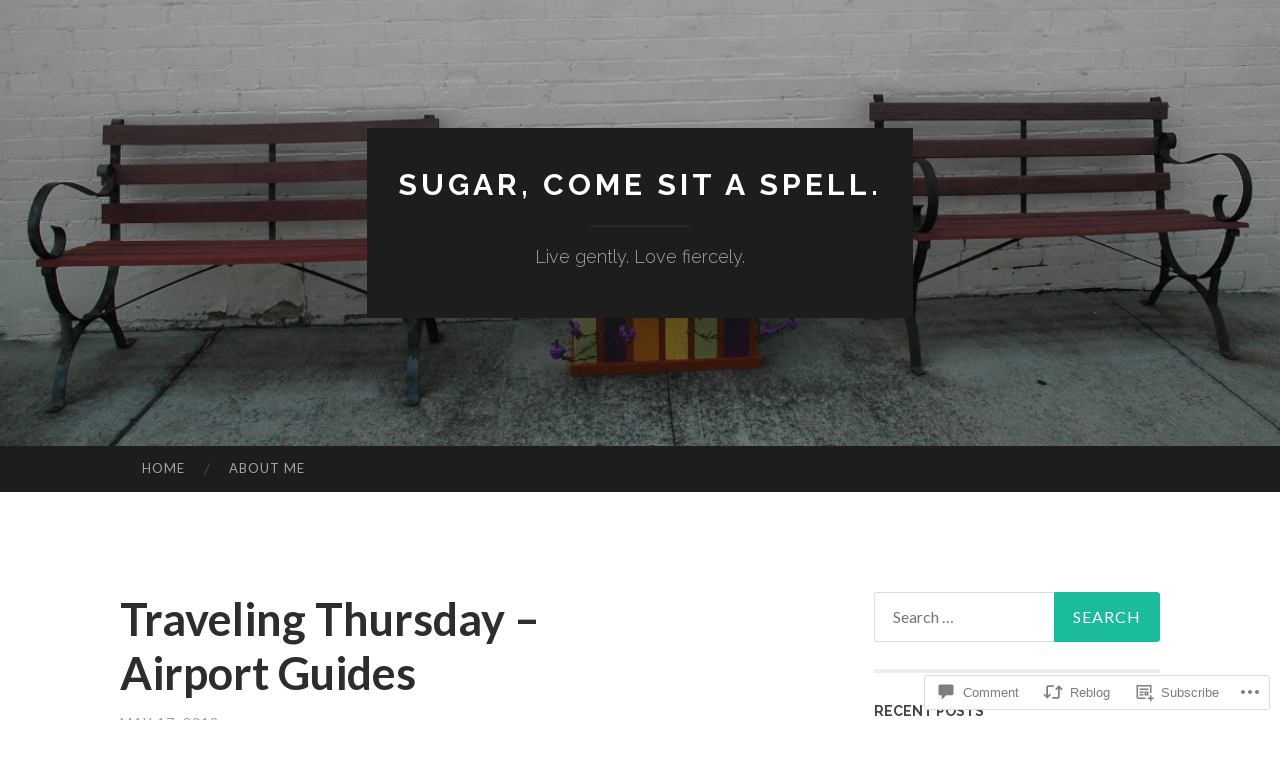

--- FILE ---
content_type: text/html; charset=UTF-8
request_url: https://angelanetherlandmcbride.com/2012/05/17/traveling-thursday-airport-guides/
body_size: 23142
content:
<!DOCTYPE html>
<html lang="en">
<head>
<meta charset="UTF-8">
<meta name="viewport" content="width=device-width, initial-scale=1">
<title>Traveling Thursday &#8211; Airport Guides | Sugar, come sit a spell.</title>
<link rel="profile" href="http://gmpg.org/xfn/11">
<link rel="pingback" href="https://angelanetherlandmcbride.com/xmlrpc.php">

<meta name='robots' content='max-image-preview:large' />
<meta name="google-site-verification" content="google-site-verification: googleec2b488f654c0ec0.html" />

<!-- Async WordPress.com Remote Login -->
<script id="wpcom_remote_login_js">
var wpcom_remote_login_extra_auth = '';
function wpcom_remote_login_remove_dom_node_id( element_id ) {
	var dom_node = document.getElementById( element_id );
	if ( dom_node ) { dom_node.parentNode.removeChild( dom_node ); }
}
function wpcom_remote_login_remove_dom_node_classes( class_name ) {
	var dom_nodes = document.querySelectorAll( '.' + class_name );
	for ( var i = 0; i < dom_nodes.length; i++ ) {
		dom_nodes[ i ].parentNode.removeChild( dom_nodes[ i ] );
	}
}
function wpcom_remote_login_final_cleanup() {
	wpcom_remote_login_remove_dom_node_classes( "wpcom_remote_login_msg" );
	wpcom_remote_login_remove_dom_node_id( "wpcom_remote_login_key" );
	wpcom_remote_login_remove_dom_node_id( "wpcom_remote_login_validate" );
	wpcom_remote_login_remove_dom_node_id( "wpcom_remote_login_js" );
	wpcom_remote_login_remove_dom_node_id( "wpcom_request_access_iframe" );
	wpcom_remote_login_remove_dom_node_id( "wpcom_request_access_styles" );
}

// Watch for messages back from the remote login
window.addEventListener( "message", function( e ) {
	if ( e.origin === "https://r-login.wordpress.com" ) {
		var data = {};
		try {
			data = JSON.parse( e.data );
		} catch( e ) {
			wpcom_remote_login_final_cleanup();
			return;
		}

		if ( data.msg === 'LOGIN' ) {
			// Clean up the login check iframe
			wpcom_remote_login_remove_dom_node_id( "wpcom_remote_login_key" );

			var id_regex = new RegExp( /^[0-9]+$/ );
			var token_regex = new RegExp( /^.*|.*|.*$/ );
			if (
				token_regex.test( data.token )
				&& id_regex.test( data.wpcomid )
			) {
				// We have everything we need to ask for a login
				var script = document.createElement( "script" );
				script.setAttribute( "id", "wpcom_remote_login_validate" );
				script.src = '/remote-login.php?wpcom_remote_login=validate'
					+ '&wpcomid=' + data.wpcomid
					+ '&token=' + encodeURIComponent( data.token )
					+ '&host=' + window.location.protocol
					+ '//' + window.location.hostname
					+ '&postid=502'
					+ '&is_singular=1';
				document.body.appendChild( script );
			}

			return;
		}

		// Safari ITP, not logged in, so redirect
		if ( data.msg === 'LOGIN-REDIRECT' ) {
			window.location = 'https://wordpress.com/log-in?redirect_to=' + window.location.href;
			return;
		}

		// Safari ITP, storage access failed, remove the request
		if ( data.msg === 'LOGIN-REMOVE' ) {
			var css_zap = 'html { -webkit-transition: margin-top 1s; transition: margin-top 1s; } /* 9001 */ html { margin-top: 0 !important; } * html body { margin-top: 0 !important; } @media screen and ( max-width: 782px ) { html { margin-top: 0 !important; } * html body { margin-top: 0 !important; } }';
			var style_zap = document.createElement( 'style' );
			style_zap.type = 'text/css';
			style_zap.appendChild( document.createTextNode( css_zap ) );
			document.body.appendChild( style_zap );

			var e = document.getElementById( 'wpcom_request_access_iframe' );
			e.parentNode.removeChild( e );

			document.cookie = 'wordpress_com_login_access=denied; path=/; max-age=31536000';

			return;
		}

		// Safari ITP
		if ( data.msg === 'REQUEST_ACCESS' ) {
			console.log( 'request access: safari' );

			// Check ITP iframe enable/disable knob
			if ( wpcom_remote_login_extra_auth !== 'safari_itp_iframe' ) {
				return;
			}

			// If we are in a "private window" there is no ITP.
			var private_window = false;
			try {
				var opendb = window.openDatabase( null, null, null, null );
			} catch( e ) {
				private_window = true;
			}

			if ( private_window ) {
				console.log( 'private window' );
				return;
			}

			var iframe = document.createElement( 'iframe' );
			iframe.id = 'wpcom_request_access_iframe';
			iframe.setAttribute( 'scrolling', 'no' );
			iframe.setAttribute( 'sandbox', 'allow-storage-access-by-user-activation allow-scripts allow-same-origin allow-top-navigation-by-user-activation' );
			iframe.src = 'https://r-login.wordpress.com/remote-login.php?wpcom_remote_login=request_access&origin=' + encodeURIComponent( data.origin ) + '&wpcomid=' + encodeURIComponent( data.wpcomid );

			var css = 'html { -webkit-transition: margin-top 1s; transition: margin-top 1s; } /* 9001 */ html { margin-top: 46px !important; } * html body { margin-top: 46px !important; } @media screen and ( max-width: 660px ) { html { margin-top: 71px !important; } * html body { margin-top: 71px !important; } #wpcom_request_access_iframe { display: block; height: 71px !important; } } #wpcom_request_access_iframe { border: 0px; height: 46px; position: fixed; top: 0; left: 0; width: 100%; min-width: 100%; z-index: 99999; background: #23282d; } ';

			var style = document.createElement( 'style' );
			style.type = 'text/css';
			style.id = 'wpcom_request_access_styles';
			style.appendChild( document.createTextNode( css ) );
			document.body.appendChild( style );

			document.body.appendChild( iframe );
		}

		if ( data.msg === 'DONE' ) {
			wpcom_remote_login_final_cleanup();
		}
	}
}, false );

// Inject the remote login iframe after the page has had a chance to load
// more critical resources
window.addEventListener( "DOMContentLoaded", function( e ) {
	var iframe = document.createElement( "iframe" );
	iframe.style.display = "none";
	iframe.setAttribute( "scrolling", "no" );
	iframe.setAttribute( "id", "wpcom_remote_login_key" );
	iframe.src = "https://r-login.wordpress.com/remote-login.php"
		+ "?wpcom_remote_login=key"
		+ "&origin=aHR0cHM6Ly9hbmdlbGFuZXRoZXJsYW5kbWNicmlkZS5jb20%3D"
		+ "&wpcomid=29644043"
		+ "&time=" + Math.floor( Date.now() / 1000 );
	document.body.appendChild( iframe );
}, false );
</script>
<link rel='dns-prefetch' href='//s0.wp.com' />
<link rel='dns-prefetch' href='//widgets.wp.com' />
<link rel='dns-prefetch' href='//fonts-api.wp.com' />
<link rel="alternate" type="application/rss+xml" title="Sugar, come sit a spell. &raquo; Feed" href="https://angelanetherlandmcbride.com/feed/" />
<link rel="alternate" type="application/rss+xml" title="Sugar, come sit a spell. &raquo; Comments Feed" href="https://angelanetherlandmcbride.com/comments/feed/" />
<link rel="alternate" type="application/rss+xml" title="Sugar, come sit a spell. &raquo; Traveling Thursday &#8211; Airport&nbsp;Guides Comments Feed" href="https://angelanetherlandmcbride.com/2012/05/17/traveling-thursday-airport-guides/feed/" />
	<script type="text/javascript">
		/* <![CDATA[ */
		function addLoadEvent(func) {
			var oldonload = window.onload;
			if (typeof window.onload != 'function') {
				window.onload = func;
			} else {
				window.onload = function () {
					oldonload();
					func();
				}
			}
		}
		/* ]]> */
	</script>
	<link crossorigin='anonymous' rel='stylesheet' id='all-css-0-1' href='/_static/??-eJxtzEkKgDAMQNELWYNjcSGeRdog1Q7BpHh9UQRBXD74fDhImRQFo0DIinxeXGRYUWg222PgHCEkmz0y7OhnQasosXxUGuYC/o/ebfh+b135FMZKd02th77t1hMpiDR+&cssminify=yes' type='text/css' media='all' />
<style id='wp-emoji-styles-inline-css'>

	img.wp-smiley, img.emoji {
		display: inline !important;
		border: none !important;
		box-shadow: none !important;
		height: 1em !important;
		width: 1em !important;
		margin: 0 0.07em !important;
		vertical-align: -0.1em !important;
		background: none !important;
		padding: 0 !important;
	}
/*# sourceURL=wp-emoji-styles-inline-css */
</style>
<link crossorigin='anonymous' rel='stylesheet' id='all-css-2-1' href='/wp-content/plugins/gutenberg-core/v22.2.0/build/styles/block-library/style.css?m=1764855221i&cssminify=yes' type='text/css' media='all' />
<style id='wp-block-library-inline-css'>
.has-text-align-justify {
	text-align:justify;
}
.has-text-align-justify{text-align:justify;}

/*# sourceURL=wp-block-library-inline-css */
</style><style id='global-styles-inline-css'>
:root{--wp--preset--aspect-ratio--square: 1;--wp--preset--aspect-ratio--4-3: 4/3;--wp--preset--aspect-ratio--3-4: 3/4;--wp--preset--aspect-ratio--3-2: 3/2;--wp--preset--aspect-ratio--2-3: 2/3;--wp--preset--aspect-ratio--16-9: 16/9;--wp--preset--aspect-ratio--9-16: 9/16;--wp--preset--color--black: #000000;--wp--preset--color--cyan-bluish-gray: #abb8c3;--wp--preset--color--white: #ffffff;--wp--preset--color--pale-pink: #f78da7;--wp--preset--color--vivid-red: #cf2e2e;--wp--preset--color--luminous-vivid-orange: #ff6900;--wp--preset--color--luminous-vivid-amber: #fcb900;--wp--preset--color--light-green-cyan: #7bdcb5;--wp--preset--color--vivid-green-cyan: #00d084;--wp--preset--color--pale-cyan-blue: #8ed1fc;--wp--preset--color--vivid-cyan-blue: #0693e3;--wp--preset--color--vivid-purple: #9b51e0;--wp--preset--gradient--vivid-cyan-blue-to-vivid-purple: linear-gradient(135deg,rgb(6,147,227) 0%,rgb(155,81,224) 100%);--wp--preset--gradient--light-green-cyan-to-vivid-green-cyan: linear-gradient(135deg,rgb(122,220,180) 0%,rgb(0,208,130) 100%);--wp--preset--gradient--luminous-vivid-amber-to-luminous-vivid-orange: linear-gradient(135deg,rgb(252,185,0) 0%,rgb(255,105,0) 100%);--wp--preset--gradient--luminous-vivid-orange-to-vivid-red: linear-gradient(135deg,rgb(255,105,0) 0%,rgb(207,46,46) 100%);--wp--preset--gradient--very-light-gray-to-cyan-bluish-gray: linear-gradient(135deg,rgb(238,238,238) 0%,rgb(169,184,195) 100%);--wp--preset--gradient--cool-to-warm-spectrum: linear-gradient(135deg,rgb(74,234,220) 0%,rgb(151,120,209) 20%,rgb(207,42,186) 40%,rgb(238,44,130) 60%,rgb(251,105,98) 80%,rgb(254,248,76) 100%);--wp--preset--gradient--blush-light-purple: linear-gradient(135deg,rgb(255,206,236) 0%,rgb(152,150,240) 100%);--wp--preset--gradient--blush-bordeaux: linear-gradient(135deg,rgb(254,205,165) 0%,rgb(254,45,45) 50%,rgb(107,0,62) 100%);--wp--preset--gradient--luminous-dusk: linear-gradient(135deg,rgb(255,203,112) 0%,rgb(199,81,192) 50%,rgb(65,88,208) 100%);--wp--preset--gradient--pale-ocean: linear-gradient(135deg,rgb(255,245,203) 0%,rgb(182,227,212) 50%,rgb(51,167,181) 100%);--wp--preset--gradient--electric-grass: linear-gradient(135deg,rgb(202,248,128) 0%,rgb(113,206,126) 100%);--wp--preset--gradient--midnight: linear-gradient(135deg,rgb(2,3,129) 0%,rgb(40,116,252) 100%);--wp--preset--font-size--small: 13px;--wp--preset--font-size--medium: 20px;--wp--preset--font-size--large: 36px;--wp--preset--font-size--x-large: 42px;--wp--preset--font-family--albert-sans: 'Albert Sans', sans-serif;--wp--preset--font-family--alegreya: Alegreya, serif;--wp--preset--font-family--arvo: Arvo, serif;--wp--preset--font-family--bodoni-moda: 'Bodoni Moda', serif;--wp--preset--font-family--bricolage-grotesque: 'Bricolage Grotesque', sans-serif;--wp--preset--font-family--cabin: Cabin, sans-serif;--wp--preset--font-family--chivo: Chivo, sans-serif;--wp--preset--font-family--commissioner: Commissioner, sans-serif;--wp--preset--font-family--cormorant: Cormorant, serif;--wp--preset--font-family--courier-prime: 'Courier Prime', monospace;--wp--preset--font-family--crimson-pro: 'Crimson Pro', serif;--wp--preset--font-family--dm-mono: 'DM Mono', monospace;--wp--preset--font-family--dm-sans: 'DM Sans', sans-serif;--wp--preset--font-family--dm-serif-display: 'DM Serif Display', serif;--wp--preset--font-family--domine: Domine, serif;--wp--preset--font-family--eb-garamond: 'EB Garamond', serif;--wp--preset--font-family--epilogue: Epilogue, sans-serif;--wp--preset--font-family--fahkwang: Fahkwang, sans-serif;--wp--preset--font-family--figtree: Figtree, sans-serif;--wp--preset--font-family--fira-sans: 'Fira Sans', sans-serif;--wp--preset--font-family--fjalla-one: 'Fjalla One', sans-serif;--wp--preset--font-family--fraunces: Fraunces, serif;--wp--preset--font-family--gabarito: Gabarito, system-ui;--wp--preset--font-family--ibm-plex-mono: 'IBM Plex Mono', monospace;--wp--preset--font-family--ibm-plex-sans: 'IBM Plex Sans', sans-serif;--wp--preset--font-family--ibarra-real-nova: 'Ibarra Real Nova', serif;--wp--preset--font-family--instrument-serif: 'Instrument Serif', serif;--wp--preset--font-family--inter: Inter, sans-serif;--wp--preset--font-family--josefin-sans: 'Josefin Sans', sans-serif;--wp--preset--font-family--jost: Jost, sans-serif;--wp--preset--font-family--libre-baskerville: 'Libre Baskerville', serif;--wp--preset--font-family--libre-franklin: 'Libre Franklin', sans-serif;--wp--preset--font-family--literata: Literata, serif;--wp--preset--font-family--lora: Lora, serif;--wp--preset--font-family--merriweather: Merriweather, serif;--wp--preset--font-family--montserrat: Montserrat, sans-serif;--wp--preset--font-family--newsreader: Newsreader, serif;--wp--preset--font-family--noto-sans-mono: 'Noto Sans Mono', sans-serif;--wp--preset--font-family--nunito: Nunito, sans-serif;--wp--preset--font-family--open-sans: 'Open Sans', sans-serif;--wp--preset--font-family--overpass: Overpass, sans-serif;--wp--preset--font-family--pt-serif: 'PT Serif', serif;--wp--preset--font-family--petrona: Petrona, serif;--wp--preset--font-family--piazzolla: Piazzolla, serif;--wp--preset--font-family--playfair-display: 'Playfair Display', serif;--wp--preset--font-family--plus-jakarta-sans: 'Plus Jakarta Sans', sans-serif;--wp--preset--font-family--poppins: Poppins, sans-serif;--wp--preset--font-family--raleway: Raleway, sans-serif;--wp--preset--font-family--roboto: Roboto, sans-serif;--wp--preset--font-family--roboto-slab: 'Roboto Slab', serif;--wp--preset--font-family--rubik: Rubik, sans-serif;--wp--preset--font-family--rufina: Rufina, serif;--wp--preset--font-family--sora: Sora, sans-serif;--wp--preset--font-family--source-sans-3: 'Source Sans 3', sans-serif;--wp--preset--font-family--source-serif-4: 'Source Serif 4', serif;--wp--preset--font-family--space-mono: 'Space Mono', monospace;--wp--preset--font-family--syne: Syne, sans-serif;--wp--preset--font-family--texturina: Texturina, serif;--wp--preset--font-family--urbanist: Urbanist, sans-serif;--wp--preset--font-family--work-sans: 'Work Sans', sans-serif;--wp--preset--spacing--20: 0.44rem;--wp--preset--spacing--30: 0.67rem;--wp--preset--spacing--40: 1rem;--wp--preset--spacing--50: 1.5rem;--wp--preset--spacing--60: 2.25rem;--wp--preset--spacing--70: 3.38rem;--wp--preset--spacing--80: 5.06rem;--wp--preset--shadow--natural: 6px 6px 9px rgba(0, 0, 0, 0.2);--wp--preset--shadow--deep: 12px 12px 50px rgba(0, 0, 0, 0.4);--wp--preset--shadow--sharp: 6px 6px 0px rgba(0, 0, 0, 0.2);--wp--preset--shadow--outlined: 6px 6px 0px -3px rgb(255, 255, 255), 6px 6px rgb(0, 0, 0);--wp--preset--shadow--crisp: 6px 6px 0px rgb(0, 0, 0);}:where(.is-layout-flex){gap: 0.5em;}:where(.is-layout-grid){gap: 0.5em;}body .is-layout-flex{display: flex;}.is-layout-flex{flex-wrap: wrap;align-items: center;}.is-layout-flex > :is(*, div){margin: 0;}body .is-layout-grid{display: grid;}.is-layout-grid > :is(*, div){margin: 0;}:where(.wp-block-columns.is-layout-flex){gap: 2em;}:where(.wp-block-columns.is-layout-grid){gap: 2em;}:where(.wp-block-post-template.is-layout-flex){gap: 1.25em;}:where(.wp-block-post-template.is-layout-grid){gap: 1.25em;}.has-black-color{color: var(--wp--preset--color--black) !important;}.has-cyan-bluish-gray-color{color: var(--wp--preset--color--cyan-bluish-gray) !important;}.has-white-color{color: var(--wp--preset--color--white) !important;}.has-pale-pink-color{color: var(--wp--preset--color--pale-pink) !important;}.has-vivid-red-color{color: var(--wp--preset--color--vivid-red) !important;}.has-luminous-vivid-orange-color{color: var(--wp--preset--color--luminous-vivid-orange) !important;}.has-luminous-vivid-amber-color{color: var(--wp--preset--color--luminous-vivid-amber) !important;}.has-light-green-cyan-color{color: var(--wp--preset--color--light-green-cyan) !important;}.has-vivid-green-cyan-color{color: var(--wp--preset--color--vivid-green-cyan) !important;}.has-pale-cyan-blue-color{color: var(--wp--preset--color--pale-cyan-blue) !important;}.has-vivid-cyan-blue-color{color: var(--wp--preset--color--vivid-cyan-blue) !important;}.has-vivid-purple-color{color: var(--wp--preset--color--vivid-purple) !important;}.has-black-background-color{background-color: var(--wp--preset--color--black) !important;}.has-cyan-bluish-gray-background-color{background-color: var(--wp--preset--color--cyan-bluish-gray) !important;}.has-white-background-color{background-color: var(--wp--preset--color--white) !important;}.has-pale-pink-background-color{background-color: var(--wp--preset--color--pale-pink) !important;}.has-vivid-red-background-color{background-color: var(--wp--preset--color--vivid-red) !important;}.has-luminous-vivid-orange-background-color{background-color: var(--wp--preset--color--luminous-vivid-orange) !important;}.has-luminous-vivid-amber-background-color{background-color: var(--wp--preset--color--luminous-vivid-amber) !important;}.has-light-green-cyan-background-color{background-color: var(--wp--preset--color--light-green-cyan) !important;}.has-vivid-green-cyan-background-color{background-color: var(--wp--preset--color--vivid-green-cyan) !important;}.has-pale-cyan-blue-background-color{background-color: var(--wp--preset--color--pale-cyan-blue) !important;}.has-vivid-cyan-blue-background-color{background-color: var(--wp--preset--color--vivid-cyan-blue) !important;}.has-vivid-purple-background-color{background-color: var(--wp--preset--color--vivid-purple) !important;}.has-black-border-color{border-color: var(--wp--preset--color--black) !important;}.has-cyan-bluish-gray-border-color{border-color: var(--wp--preset--color--cyan-bluish-gray) !important;}.has-white-border-color{border-color: var(--wp--preset--color--white) !important;}.has-pale-pink-border-color{border-color: var(--wp--preset--color--pale-pink) !important;}.has-vivid-red-border-color{border-color: var(--wp--preset--color--vivid-red) !important;}.has-luminous-vivid-orange-border-color{border-color: var(--wp--preset--color--luminous-vivid-orange) !important;}.has-luminous-vivid-amber-border-color{border-color: var(--wp--preset--color--luminous-vivid-amber) !important;}.has-light-green-cyan-border-color{border-color: var(--wp--preset--color--light-green-cyan) !important;}.has-vivid-green-cyan-border-color{border-color: var(--wp--preset--color--vivid-green-cyan) !important;}.has-pale-cyan-blue-border-color{border-color: var(--wp--preset--color--pale-cyan-blue) !important;}.has-vivid-cyan-blue-border-color{border-color: var(--wp--preset--color--vivid-cyan-blue) !important;}.has-vivid-purple-border-color{border-color: var(--wp--preset--color--vivid-purple) !important;}.has-vivid-cyan-blue-to-vivid-purple-gradient-background{background: var(--wp--preset--gradient--vivid-cyan-blue-to-vivid-purple) !important;}.has-light-green-cyan-to-vivid-green-cyan-gradient-background{background: var(--wp--preset--gradient--light-green-cyan-to-vivid-green-cyan) !important;}.has-luminous-vivid-amber-to-luminous-vivid-orange-gradient-background{background: var(--wp--preset--gradient--luminous-vivid-amber-to-luminous-vivid-orange) !important;}.has-luminous-vivid-orange-to-vivid-red-gradient-background{background: var(--wp--preset--gradient--luminous-vivid-orange-to-vivid-red) !important;}.has-very-light-gray-to-cyan-bluish-gray-gradient-background{background: var(--wp--preset--gradient--very-light-gray-to-cyan-bluish-gray) !important;}.has-cool-to-warm-spectrum-gradient-background{background: var(--wp--preset--gradient--cool-to-warm-spectrum) !important;}.has-blush-light-purple-gradient-background{background: var(--wp--preset--gradient--blush-light-purple) !important;}.has-blush-bordeaux-gradient-background{background: var(--wp--preset--gradient--blush-bordeaux) !important;}.has-luminous-dusk-gradient-background{background: var(--wp--preset--gradient--luminous-dusk) !important;}.has-pale-ocean-gradient-background{background: var(--wp--preset--gradient--pale-ocean) !important;}.has-electric-grass-gradient-background{background: var(--wp--preset--gradient--electric-grass) !important;}.has-midnight-gradient-background{background: var(--wp--preset--gradient--midnight) !important;}.has-small-font-size{font-size: var(--wp--preset--font-size--small) !important;}.has-medium-font-size{font-size: var(--wp--preset--font-size--medium) !important;}.has-large-font-size{font-size: var(--wp--preset--font-size--large) !important;}.has-x-large-font-size{font-size: var(--wp--preset--font-size--x-large) !important;}.has-albert-sans-font-family{font-family: var(--wp--preset--font-family--albert-sans) !important;}.has-alegreya-font-family{font-family: var(--wp--preset--font-family--alegreya) !important;}.has-arvo-font-family{font-family: var(--wp--preset--font-family--arvo) !important;}.has-bodoni-moda-font-family{font-family: var(--wp--preset--font-family--bodoni-moda) !important;}.has-bricolage-grotesque-font-family{font-family: var(--wp--preset--font-family--bricolage-grotesque) !important;}.has-cabin-font-family{font-family: var(--wp--preset--font-family--cabin) !important;}.has-chivo-font-family{font-family: var(--wp--preset--font-family--chivo) !important;}.has-commissioner-font-family{font-family: var(--wp--preset--font-family--commissioner) !important;}.has-cormorant-font-family{font-family: var(--wp--preset--font-family--cormorant) !important;}.has-courier-prime-font-family{font-family: var(--wp--preset--font-family--courier-prime) !important;}.has-crimson-pro-font-family{font-family: var(--wp--preset--font-family--crimson-pro) !important;}.has-dm-mono-font-family{font-family: var(--wp--preset--font-family--dm-mono) !important;}.has-dm-sans-font-family{font-family: var(--wp--preset--font-family--dm-sans) !important;}.has-dm-serif-display-font-family{font-family: var(--wp--preset--font-family--dm-serif-display) !important;}.has-domine-font-family{font-family: var(--wp--preset--font-family--domine) !important;}.has-eb-garamond-font-family{font-family: var(--wp--preset--font-family--eb-garamond) !important;}.has-epilogue-font-family{font-family: var(--wp--preset--font-family--epilogue) !important;}.has-fahkwang-font-family{font-family: var(--wp--preset--font-family--fahkwang) !important;}.has-figtree-font-family{font-family: var(--wp--preset--font-family--figtree) !important;}.has-fira-sans-font-family{font-family: var(--wp--preset--font-family--fira-sans) !important;}.has-fjalla-one-font-family{font-family: var(--wp--preset--font-family--fjalla-one) !important;}.has-fraunces-font-family{font-family: var(--wp--preset--font-family--fraunces) !important;}.has-gabarito-font-family{font-family: var(--wp--preset--font-family--gabarito) !important;}.has-ibm-plex-mono-font-family{font-family: var(--wp--preset--font-family--ibm-plex-mono) !important;}.has-ibm-plex-sans-font-family{font-family: var(--wp--preset--font-family--ibm-plex-sans) !important;}.has-ibarra-real-nova-font-family{font-family: var(--wp--preset--font-family--ibarra-real-nova) !important;}.has-instrument-serif-font-family{font-family: var(--wp--preset--font-family--instrument-serif) !important;}.has-inter-font-family{font-family: var(--wp--preset--font-family--inter) !important;}.has-josefin-sans-font-family{font-family: var(--wp--preset--font-family--josefin-sans) !important;}.has-jost-font-family{font-family: var(--wp--preset--font-family--jost) !important;}.has-libre-baskerville-font-family{font-family: var(--wp--preset--font-family--libre-baskerville) !important;}.has-libre-franklin-font-family{font-family: var(--wp--preset--font-family--libre-franklin) !important;}.has-literata-font-family{font-family: var(--wp--preset--font-family--literata) !important;}.has-lora-font-family{font-family: var(--wp--preset--font-family--lora) !important;}.has-merriweather-font-family{font-family: var(--wp--preset--font-family--merriweather) !important;}.has-montserrat-font-family{font-family: var(--wp--preset--font-family--montserrat) !important;}.has-newsreader-font-family{font-family: var(--wp--preset--font-family--newsreader) !important;}.has-noto-sans-mono-font-family{font-family: var(--wp--preset--font-family--noto-sans-mono) !important;}.has-nunito-font-family{font-family: var(--wp--preset--font-family--nunito) !important;}.has-open-sans-font-family{font-family: var(--wp--preset--font-family--open-sans) !important;}.has-overpass-font-family{font-family: var(--wp--preset--font-family--overpass) !important;}.has-pt-serif-font-family{font-family: var(--wp--preset--font-family--pt-serif) !important;}.has-petrona-font-family{font-family: var(--wp--preset--font-family--petrona) !important;}.has-piazzolla-font-family{font-family: var(--wp--preset--font-family--piazzolla) !important;}.has-playfair-display-font-family{font-family: var(--wp--preset--font-family--playfair-display) !important;}.has-plus-jakarta-sans-font-family{font-family: var(--wp--preset--font-family--plus-jakarta-sans) !important;}.has-poppins-font-family{font-family: var(--wp--preset--font-family--poppins) !important;}.has-raleway-font-family{font-family: var(--wp--preset--font-family--raleway) !important;}.has-roboto-font-family{font-family: var(--wp--preset--font-family--roboto) !important;}.has-roboto-slab-font-family{font-family: var(--wp--preset--font-family--roboto-slab) !important;}.has-rubik-font-family{font-family: var(--wp--preset--font-family--rubik) !important;}.has-rufina-font-family{font-family: var(--wp--preset--font-family--rufina) !important;}.has-sora-font-family{font-family: var(--wp--preset--font-family--sora) !important;}.has-source-sans-3-font-family{font-family: var(--wp--preset--font-family--source-sans-3) !important;}.has-source-serif-4-font-family{font-family: var(--wp--preset--font-family--source-serif-4) !important;}.has-space-mono-font-family{font-family: var(--wp--preset--font-family--space-mono) !important;}.has-syne-font-family{font-family: var(--wp--preset--font-family--syne) !important;}.has-texturina-font-family{font-family: var(--wp--preset--font-family--texturina) !important;}.has-urbanist-font-family{font-family: var(--wp--preset--font-family--urbanist) !important;}.has-work-sans-font-family{font-family: var(--wp--preset--font-family--work-sans) !important;}
/*# sourceURL=global-styles-inline-css */
</style>

<style id='classic-theme-styles-inline-css'>
/*! This file is auto-generated */
.wp-block-button__link{color:#fff;background-color:#32373c;border-radius:9999px;box-shadow:none;text-decoration:none;padding:calc(.667em + 2px) calc(1.333em + 2px);font-size:1.125em}.wp-block-file__button{background:#32373c;color:#fff;text-decoration:none}
/*# sourceURL=/wp-includes/css/classic-themes.min.css */
</style>
<link crossorigin='anonymous' rel='stylesheet' id='all-css-4-1' href='/_static/??-eJx9jl2OwjAMhC+Eawq7FB4QR0FJakEgTqLYKdrbbyq0PwKpL5Y8M9/Y+MjgUlSKijnUi4+CLtmQ3F1w0/X7rgfxnANBoan7wNGL/iZA9CtQ50RW+K+IK/x1FWo6Z6Nzgmn0hgJxiy1hj9wYsDYXEoE22VcGvTZQlrgbaTbuDk16VjwNlBp/vPNEcUwFTdXERtW7NwqlOLTVhxEnKrZdbuL8srzu8y8nPvbDbr3uPw/b4fYNEGN9wA==&cssminify=yes' type='text/css' media='all' />
<link rel='stylesheet' id='verbum-gutenberg-css-css' href='https://widgets.wp.com/verbum-block-editor/block-editor.css?ver=1738686361' media='all' />
<link rel='stylesheet' id='hemingway-rewritten-fonts-css' href='https://fonts-api.wp.com/css?family=Raleway%3A400%2C300%2C700%7CLato%3A400%2C700%2C400italic%2C700italic&#038;subset=latin%2Clatin-ext' media='all' />
<link crossorigin='anonymous' rel='stylesheet' id='all-css-8-1' href='/_static/??-eJyFjtEKwjAMRX/IGsbUPYmfIl2JNbNNS9NS9vd24sNEmW/3kJzLhRqVCZyRM+Q7ehSIZYSWiG3Vs0pYE+V2B8mzw70R2cFK8kVFVyyxwIQ5avN4M0hhuBIbsMiYqAnyO351/hmydL7GqBpN8FuTEo4u2BYttK8VbkkWg3LB6EyBP0DdnKa0qBd/7oZTPxyHrj9MT3f6epw=&cssminify=yes' type='text/css' media='all' />
<style id='hemingway-rewritten-style-inline-css'>
.entry-categories, .entry-tags, .byline { clip: rect(1px, 1px, 1px, 1px); height: 1px; position: absolute; overflow: hidden; width: 1px; }
/*# sourceURL=hemingway-rewritten-style-inline-css */
</style>
<link crossorigin='anonymous' rel='stylesheet' id='print-css-9-1' href='/wp-content/mu-plugins/global-print/global-print.css?m=1465851035i&cssminify=yes' type='text/css' media='print' />
<style id='jetpack-global-styles-frontend-style-inline-css'>
:root { --font-headings: unset; --font-base: unset; --font-headings-default: -apple-system,BlinkMacSystemFont,"Segoe UI",Roboto,Oxygen-Sans,Ubuntu,Cantarell,"Helvetica Neue",sans-serif; --font-base-default: -apple-system,BlinkMacSystemFont,"Segoe UI",Roboto,Oxygen-Sans,Ubuntu,Cantarell,"Helvetica Neue",sans-serif;}
/*# sourceURL=jetpack-global-styles-frontend-style-inline-css */
</style>
<link crossorigin='anonymous' rel='stylesheet' id='all-css-12-1' href='/_static/??-eJyNjcsKAjEMRX/IGtQZBxfip0hMS9sxTYppGfx7H7gRN+7ugcs5sFRHKi1Ig9Jd5R6zGMyhVaTrh8G6QFHfORhYwlvw6P39PbPENZmt4G/ROQuBKWVkxxrVvuBH1lIoz2waILJekF+HUzlupnG3nQ77YZwfuRJIaQ==&cssminify=yes' type='text/css' media='all' />
<script type="text/javascript" id="jetpack_related-posts-js-extra">
/* <![CDATA[ */
var related_posts_js_options = {"post_heading":"h4"};
//# sourceURL=jetpack_related-posts-js-extra
/* ]]> */
</script>
<script type="text/javascript" id="wpcom-actionbar-placeholder-js-extra">
/* <![CDATA[ */
var actionbardata = {"siteID":"29644043","postID":"502","siteURL":"https://angelanetherlandmcbride.com","xhrURL":"https://angelanetherlandmcbride.com/wp-admin/admin-ajax.php","nonce":"bdae942ed4","isLoggedIn":"","statusMessage":"","subsEmailDefault":"instantly","proxyScriptUrl":"https://s0.wp.com/wp-content/js/wpcom-proxy-request.js?m=1513050504i&amp;ver=20211021","shortlink":"https://wp.me/p20nLJ-86","i18n":{"followedText":"New posts from this site will now appear in your \u003Ca href=\"https://wordpress.com/reader\"\u003EReader\u003C/a\u003E","foldBar":"Collapse this bar","unfoldBar":"Expand this bar","shortLinkCopied":"Shortlink copied to clipboard."}};
//# sourceURL=wpcom-actionbar-placeholder-js-extra
/* ]]> */
</script>
<script type="text/javascript" id="jetpack-mu-wpcom-settings-js-before">
/* <![CDATA[ */
var JETPACK_MU_WPCOM_SETTINGS = {"assetsUrl":"https://s0.wp.com/wp-content/mu-plugins/jetpack-mu-wpcom-plugin/sun/jetpack_vendor/automattic/jetpack-mu-wpcom/src/build/"};
//# sourceURL=jetpack-mu-wpcom-settings-js-before
/* ]]> */
</script>
<script crossorigin='anonymous' type='text/javascript'  src='/_static/??/wp-content/mu-plugins/jetpack-plugin/sun/_inc/build/related-posts/related-posts.min.js,/wp-content/js/rlt-proxy.js?m=1755011788j'></script>
<script type="text/javascript" id="rlt-proxy-js-after">
/* <![CDATA[ */
	rltInitialize( {"token":null,"iframeOrigins":["https:\/\/widgets.wp.com"]} );
//# sourceURL=rlt-proxy-js-after
/* ]]> */
</script>
<link rel="EditURI" type="application/rsd+xml" title="RSD" href="https://sugarsitaspell.wordpress.com/xmlrpc.php?rsd" />
<meta name="generator" content="WordPress.com" />
<link rel="canonical" href="https://angelanetherlandmcbride.com/2012/05/17/traveling-thursday-airport-guides/" />
<link rel='shortlink' href='https://wp.me/p20nLJ-86' />
<link rel="alternate" type="application/json+oembed" href="https://public-api.wordpress.com/oembed/?format=json&amp;url=https%3A%2F%2Fangelanetherlandmcbride.com%2F2012%2F05%2F17%2Ftraveling-thursday-airport-guides%2F&amp;for=wpcom-auto-discovery" /><link rel="alternate" type="application/xml+oembed" href="https://public-api.wordpress.com/oembed/?format=xml&amp;url=https%3A%2F%2Fangelanetherlandmcbride.com%2F2012%2F05%2F17%2Ftraveling-thursday-airport-guides%2F&amp;for=wpcom-auto-discovery" />
<!-- Jetpack Open Graph Tags -->
<meta property="og:type" content="article" />
<meta property="og:title" content="Traveling Thursday &#8211; Airport Guides" />
<meta property="og:url" content="https://angelanetherlandmcbride.com/2012/05/17/traveling-thursday-airport-guides/" />
<meta property="og:description" content="While I&#8217;m not a big fan of the ads and pop-ups, I find the airport guides at iFly to be very useful. With a few exceptions (including TRI, the airport closest to my parents) you can find info…" />
<meta property="article:published_time" content="2012-05-17T09:48:18+00:00" />
<meta property="article:modified_time" content="2012-05-11T21:18:43+00:00" />
<meta property="og:site_name" content="Sugar, come sit a spell." />
<meta property="og:image" content="https://angelanetherlandmcbride.com/wp-content/uploads/2018/08/cropped-sunset-roses-2-8aug18.jpg?w=200" />
<meta property="og:image:width" content="200" />
<meta property="og:image:height" content="200" />
<meta property="og:image:alt" content="" />
<meta property="og:locale" content="en_US" />
<meta property="article:publisher" content="https://www.facebook.com/WordPresscom" />
<meta name="twitter:text:title" content="Traveling Thursday &#8211; Airport&nbsp;Guides" />
<meta name="twitter:image" content="https://angelanetherlandmcbride.com/wp-content/uploads/2018/08/cropped-sunset-roses-2-8aug18.jpg?w=240" />
<meta name="twitter:card" content="summary" />

<!-- End Jetpack Open Graph Tags -->
<link rel='openid.server' href='https://angelanetherlandmcbride.com/?openidserver=1' />
<link rel='openid.delegate' href='https://angelanetherlandmcbride.com/' />
<link rel="search" type="application/opensearchdescription+xml" href="https://angelanetherlandmcbride.com/osd.xml" title="Sugar, come sit a spell." />
<link rel="search" type="application/opensearchdescription+xml" href="https://s1.wp.com/opensearch.xml" title="WordPress.com" />
		<style type="text/css">
			.recentcomments a {
				display: inline !important;
				padding: 0 !important;
				margin: 0 !important;
			}

			table.recentcommentsavatartop img.avatar, table.recentcommentsavatarend img.avatar {
				border: 0px;
				margin: 0;
			}

			table.recentcommentsavatartop a, table.recentcommentsavatarend a {
				border: 0px !important;
				background-color: transparent !important;
			}

			td.recentcommentsavatarend, td.recentcommentsavatartop {
				padding: 0px 0px 1px 0px;
				margin: 0px;
			}

			td.recentcommentstextend {
				border: none !important;
				padding: 0px 0px 2px 10px;
			}

			.rtl td.recentcommentstextend {
				padding: 0px 10px 2px 0px;
			}

			td.recentcommentstexttop {
				border: none;
				padding: 0px 0px 0px 10px;
			}

			.rtl td.recentcommentstexttop {
				padding: 0px 10px 0px 0px;
			}
		</style>
		<meta name="description" content="While I&#039;m not a big fan of the ads and pop-ups, I find the airport guides at iFly to be very useful. With a few exceptions (including TRI, the airport closest to my parents) you can find information on almost any airport in the world. The guides typically include information on when the airport opens,&hellip;" />
	<style type="text/css">
			.site-title a,
		.site-description {
			color: #ffffff;
		}
				.site-header-image {
			background-image: url(https://angelanetherlandmcbride.com/wp-content/uploads/2011/11/cropped-3703262492_9186d9c638_o.jpg);
		}
		</style>
	<link rel="icon" href="https://angelanetherlandmcbride.com/wp-content/uploads/2018/08/cropped-sunset-roses-2-8aug18.jpg?w=32" sizes="32x32" />
<link rel="icon" href="https://angelanetherlandmcbride.com/wp-content/uploads/2018/08/cropped-sunset-roses-2-8aug18.jpg?w=192" sizes="192x192" />
<link rel="apple-touch-icon" href="https://angelanetherlandmcbride.com/wp-content/uploads/2018/08/cropped-sunset-roses-2-8aug18.jpg?w=180" />
<meta name="msapplication-TileImage" content="https://angelanetherlandmcbride.com/wp-content/uploads/2018/08/cropped-sunset-roses-2-8aug18.jpg?w=270" />
</head>

<body class="wp-singular post-template-default single single-post postid-502 single-format-standard custom-background wp-theme-pubhemingway-rewritten customizer-styles-applied jetpack-reblog-enabled categories-hidden tags-hidden author-hidden">
<div id="page" class="hfeed site">

	<header id="masthead" class="site-header" role="banner">
		<div class="site-header-image">
			<div class="site-branding-wrapper">
				<div class="site-branding">
					<h1 class="site-title"><a href="https://angelanetherlandmcbride.com/" rel="home">Sugar, come sit a spell.</a></h1>
					<h2 class="site-description">Live gently. Love fiercely. </h2>
				</div>
			</div>
		</div>
	</header><!-- #masthead -->
	<nav id="site-navigation" class="main-navigation clear" role="navigation">
		<button class="menu-toggle" aria-controls="primary-menu" aria-expanded="false"><span class="screen-reader-text">Menu</span></button>
		<a class="skip-link screen-reader-text" href="#content">Skip to content</a>

		<div id="primary-menu" class="menu"><ul>
<li ><a href="https://angelanetherlandmcbride.com/">Home</a></li><li class="page_item page-item-7"><a href="https://angelanetherlandmcbride.com/about-me/">About me</a></li>
</ul></div>
		<div id="header-search-toggle">
			<span class="screen-reader-text">Search</span>
		</div>
		<div id="header-search">
			<form role="search" method="get" class="search-form" action="https://angelanetherlandmcbride.com/">
				<label>
					<span class="screen-reader-text">Search for:</span>
					<input type="search" class="search-field" placeholder="Search &hellip;" value="" name="s" />
				</label>
				<input type="submit" class="search-submit" value="Search" />
			</form>		</div>
	</nav><!-- #site-navigation -->
	<div id="content" class="site-content">

	<div id="primary" class="content-area">
		<main id="main" class="site-main" role="main">

					
			
<article id="post-502" class="post-502 post type-post status-publish format-standard hentry category-traveling-thursday tag-airport-guides tag-airport-maps tag-ifly tag-travel-resources tag-travel-tips tag-traveling-thursday-2">
	<header class="entry-header">
					<h1 class="entry-title">Traveling Thursday &#8211; Airport&nbsp;Guides</h1>				<div class="entry-meta">
			<span class="posted-on"><a href="https://angelanetherlandmcbride.com/2012/05/17/traveling-thursday-airport-guides/" rel="bookmark"><time class="entry-date published" datetime="2012-05-17T05:48:18-05:00">May 17, 2012</time><time class="updated" datetime="2012-05-11T17:18:43-05:00">May 11, 2012</time></a></span><span class="byline"><span class="sep"> / </span><span class="author vcard"><a class="url fn n" href="https://angelanetherlandmcbride.com/author/sugarsitaspell/">sugarsitaspell</a></span></span>					</div><!-- .entry-meta -->
	</header><!-- .entry-header -->

	<div class="entry-content">
		<p>While I&#8217;m not a big fan of the ads and pop-ups, I find the airport guides at <a title="iFly" href="http://www.ifly.com/">iFly </a>to be very useful. With a few exceptions (including TRI, the airport closest to my parents) you can find information on almost any airport in the world. The guides typically include information on when the airport opens, security, parking (locations and rates), maps, and listings of services and amenities. There are also suggestions for activities should you chose to leave the airport during a particularly long layover.</p>
<p>In addition to the airport guides, the site also has links to flight trackers and a section devoted to <a href="http://www.ifly.com/airport-tips">travel advice including a special section for inexperienced flyers.</a> More seasoned travelers can benefit from reviewing other sections on <a href="http://www.ifly.com/getting-bumped">getting bumped</a>, <a href="http://www.ifly.com/customs">customs/VAT</a>, and <a href="http://www.ifly.com/eu-travel-rules">EU travel regulations.</a></p>
<p>Again, it&#8217;s not the most visually appealing site and the ads are a nuisance but it&#8217;s a great (free) resource for travelers.</p>
<div id="jp-post-flair" class="sharedaddy sd-like-enabled sd-sharing-enabled"><div class="sharedaddy sd-sharing-enabled"><div class="robots-nocontent sd-block sd-social sd-social-icon-text sd-sharing"><h3 class="sd-title">Share this:</h3><div class="sd-content"><ul><li class="share-twitter"><a rel="nofollow noopener noreferrer"
				data-shared="sharing-twitter-502"
				class="share-twitter sd-button share-icon"
				href="https://angelanetherlandmcbride.com/2012/05/17/traveling-thursday-airport-guides/?share=twitter"
				target="_blank"
				aria-labelledby="sharing-twitter-502"
				>
				<span id="sharing-twitter-502" hidden>Click to share on X (Opens in new window)</span>
				<span>X</span>
			</a></li><li class="share-facebook"><a rel="nofollow noopener noreferrer"
				data-shared="sharing-facebook-502"
				class="share-facebook sd-button share-icon"
				href="https://angelanetherlandmcbride.com/2012/05/17/traveling-thursday-airport-guides/?share=facebook"
				target="_blank"
				aria-labelledby="sharing-facebook-502"
				>
				<span id="sharing-facebook-502" hidden>Click to share on Facebook (Opens in new window)</span>
				<span>Facebook</span>
			</a></li><li class="share-end"></li></ul></div></div></div><div class='sharedaddy sd-block sd-like jetpack-likes-widget-wrapper jetpack-likes-widget-unloaded' id='like-post-wrapper-29644043-502-6963c77699196' data-src='//widgets.wp.com/likes/index.html?ver=20260111#blog_id=29644043&amp;post_id=502&amp;origin=sugarsitaspell.wordpress.com&amp;obj_id=29644043-502-6963c77699196&amp;domain=angelanetherlandmcbride.com' data-name='like-post-frame-29644043-502-6963c77699196' data-title='Like or Reblog'><div class='likes-widget-placeholder post-likes-widget-placeholder' style='height: 55px;'><span class='button'><span>Like</span></span> <span class='loading'>Loading...</span></div><span class='sd-text-color'></span><a class='sd-link-color'></a></div>
<div id='jp-relatedposts' class='jp-relatedposts' >
	<h3 class="jp-relatedposts-headline"><em>Related</em></h3>
</div></div>			</div><!-- .entry-content -->

	<footer class="entry-meta">
						<div class="entry-categories">
					<a href="https://angelanetherlandmcbride.com/category/traveling-thursday/" rel="category tag">Traveling Thursday</a>				</div>
					<div class="entry-tags"><a href="https://angelanetherlandmcbride.com/tag/airport-guides/" rel="tag">airport guides</a>, <a href="https://angelanetherlandmcbride.com/tag/airport-maps/" rel="tag">airport maps</a>, <a href="https://angelanetherlandmcbride.com/tag/ifly/" rel="tag">ifly</a>, <a href="https://angelanetherlandmcbride.com/tag/travel-resources/" rel="tag">travel resources</a>, <a href="https://angelanetherlandmcbride.com/tag/travel-tips/" rel="tag">travel tips</a>, <a href="https://angelanetherlandmcbride.com/tag/traveling-thursday-2/" rel="tag">traveling thursday</a></div>	</footer><!-- .entry-meta -->
</article><!-- #post-## -->

				<nav class="navigation post-navigation" role="navigation">
		<h1 class="screen-reader-text">Post navigation</h1>
		<div class="nav-links">
			<div class="nav-previous"><a href="https://angelanetherlandmcbride.com/2012/05/14/south-carolina-state-house/" rel="prev"><span class="meta-nav">&larr;</span> South Carolina State&nbsp;House</a></div><div class="nav-next"><a href="https://angelanetherlandmcbride.com/2012/05/24/traveling-thursday-tell-them-about-it/" rel="next">Traveling Thursday &#8211; Tell them about&nbsp;it. <span class="meta-nav">&rarr;</span></a></div>		</div><!-- .nav-links -->
	</nav><!-- .navigation -->
	
			
<div id="comments" class="comments-area">

	
	
	
		<div id="respond" class="comment-respond">
		<h3 id="reply-title" class="comment-reply-title">Leave a comment <small><a rel="nofollow" id="cancel-comment-reply-link" href="/2012/05/17/traveling-thursday-airport-guides/#respond" style="display:none;">Cancel reply</a></small></h3><form action="https://angelanetherlandmcbride.com/wp-comments-post.php" method="post" id="commentform" class="comment-form">


<div class="comment-form__verbum transparent"></div><div class="verbum-form-meta"><input type='hidden' name='comment_post_ID' value='502' id='comment_post_ID' />
<input type='hidden' name='comment_parent' id='comment_parent' value='0' />

			<input type="hidden" name="highlander_comment_nonce" id="highlander_comment_nonce" value="6084eeee9e" />
			<input type="hidden" name="verbum_show_subscription_modal" value="" /></div><p style="display: none;"><input type="hidden" id="akismet_comment_nonce" name="akismet_comment_nonce" value="ffff9247c9" /></p><p style="display: none !important;" class="akismet-fields-container" data-prefix="ak_"><label>&#916;<textarea name="ak_hp_textarea" cols="45" rows="8" maxlength="100"></textarea></label><input type="hidden" id="ak_js_1" name="ak_js" value="177"/><script type="text/javascript">
/* <![CDATA[ */
document.getElementById( "ak_js_1" ).setAttribute( "value", ( new Date() ).getTime() );
/* ]]> */
</script>
</p></form>	</div><!-- #respond -->
	
</div><!-- #comments -->

		
		</main><!-- #main -->
	</div><!-- #primary -->


	<div id="secondary" class="widget-area" role="complementary">
		<aside id="search-2" class="widget widget_search"><form role="search" method="get" class="search-form" action="https://angelanetherlandmcbride.com/">
				<label>
					<span class="screen-reader-text">Search for:</span>
					<input type="search" class="search-field" placeholder="Search &hellip;" value="" name="s" />
				</label>
				<input type="submit" class="search-submit" value="Search" />
			</form></aside>
		<aside id="recent-posts-2" class="widget widget_recent_entries">
		<h1 class="widget-title">Recent Posts</h1>
		<ul>
											<li>
					<a href="https://angelanetherlandmcbride.com/2020/08/17/bayou-sauvage/">Bayou Sauvage</a>
									</li>
											<li>
					<a href="https://angelanetherlandmcbride.com/2020/08/09/boy-scout-trail-road/">Boy Scout Trail&nbsp;Road</a>
									</li>
											<li>
					<a href="https://angelanetherlandmcbride.com/2020/08/06/oh/">Oh</a>
									</li>
											<li>
					<a href="https://angelanetherlandmcbride.com/2019/01/02/martian-morning/">Martian morning</a>
									</li>
											<li>
					<a href="https://angelanetherlandmcbride.com/2019/01/01/happy-2019/">Happy 2019</a>
									</li>
					</ul>

		</aside><aside id="archives-2" class="widget widget_archive"><h1 class="widget-title">Archives</h1>
			<ul>
					<li><a href='https://angelanetherlandmcbride.com/2020/08/'>August 2020</a></li>
	<li><a href='https://angelanetherlandmcbride.com/2019/01/'>January 2019</a></li>
	<li><a href='https://angelanetherlandmcbride.com/2018/08/'>August 2018</a></li>
	<li><a href='https://angelanetherlandmcbride.com/2018/07/'>July 2018</a></li>
	<li><a href='https://angelanetherlandmcbride.com/2017/07/'>July 2017</a></li>
	<li><a href='https://angelanetherlandmcbride.com/2017/06/'>June 2017</a></li>
	<li><a href='https://angelanetherlandmcbride.com/2015/05/'>May 2015</a></li>
	<li><a href='https://angelanetherlandmcbride.com/2015/04/'>April 2015</a></li>
	<li><a href='https://angelanetherlandmcbride.com/2014/08/'>August 2014</a></li>
	<li><a href='https://angelanetherlandmcbride.com/2014/07/'>July 2014</a></li>
	<li><a href='https://angelanetherlandmcbride.com/2014/06/'>June 2014</a></li>
	<li><a href='https://angelanetherlandmcbride.com/2014/05/'>May 2014</a></li>
	<li><a href='https://angelanetherlandmcbride.com/2014/04/'>April 2014</a></li>
	<li><a href='https://angelanetherlandmcbride.com/2014/03/'>March 2014</a></li>
	<li><a href='https://angelanetherlandmcbride.com/2014/02/'>February 2014</a></li>
	<li><a href='https://angelanetherlandmcbride.com/2014/01/'>January 2014</a></li>
	<li><a href='https://angelanetherlandmcbride.com/2013/12/'>December 2013</a></li>
	<li><a href='https://angelanetherlandmcbride.com/2013/11/'>November 2013</a></li>
	<li><a href='https://angelanetherlandmcbride.com/2013/10/'>October 2013</a></li>
	<li><a href='https://angelanetherlandmcbride.com/2013/04/'>April 2013</a></li>
	<li><a href='https://angelanetherlandmcbride.com/2013/03/'>March 2013</a></li>
	<li><a href='https://angelanetherlandmcbride.com/2013/02/'>February 2013</a></li>
	<li><a href='https://angelanetherlandmcbride.com/2013/01/'>January 2013</a></li>
	<li><a href='https://angelanetherlandmcbride.com/2012/12/'>December 2012</a></li>
	<li><a href='https://angelanetherlandmcbride.com/2012/10/'>October 2012</a></li>
	<li><a href='https://angelanetherlandmcbride.com/2012/09/'>September 2012</a></li>
	<li><a href='https://angelanetherlandmcbride.com/2012/08/'>August 2012</a></li>
	<li><a href='https://angelanetherlandmcbride.com/2012/07/'>July 2012</a></li>
	<li><a href='https://angelanetherlandmcbride.com/2012/06/'>June 2012</a></li>
	<li><a href='https://angelanetherlandmcbride.com/2012/05/'>May 2012</a></li>
	<li><a href='https://angelanetherlandmcbride.com/2012/04/'>April 2012</a></li>
	<li><a href='https://angelanetherlandmcbride.com/2012/03/'>March 2012</a></li>
	<li><a href='https://angelanetherlandmcbride.com/2012/02/'>February 2012</a></li>
	<li><a href='https://angelanetherlandmcbride.com/2012/01/'>January 2012</a></li>
	<li><a href='https://angelanetherlandmcbride.com/2011/12/'>December 2011</a></li>
	<li><a href='https://angelanetherlandmcbride.com/2011/11/'>November 2011</a></li>
			</ul>

			</aside><aside id="categories-2" class="widget widget_categories"><h1 class="widget-title">Categories</h1>
			<ul>
					<li class="cat-item cat-item-3301499"><a href="https://angelanetherlandmcbride.com/category/get-to-know-me/2019/">2019</a>
</li>
	<li class="cat-item cat-item-69337116"><a href="https://angelanetherlandmcbride.com/category/around-the-upstate/">Around the Upstate</a>
</li>
	<li class="cat-item cat-item-252577"><a href="https://angelanetherlandmcbride.com/category/exploring-the-region/asheville/">Asheville</a>
</li>
	<li class="cat-item cat-item-15453"><a href="https://angelanetherlandmcbride.com/category/exploring-the-region/atlanta/">Atlanta</a>
</li>
	<li class="cat-item cat-item-7020155"><a href="https://angelanetherlandmcbride.com/category/oregon-2/corvallis-oregon/">Corvallis</a>
</li>
	<li class="cat-item cat-item-62534"><a href="https://angelanetherlandmcbride.com/category/eating-out/">Eating Out</a>
</li>
	<li class="cat-item cat-item-34769229"><a href="https://angelanetherlandmcbride.com/category/exploring-oregon/">exploring Oregon</a>
</li>
	<li class="cat-item cat-item-48432234"><a href="https://angelanetherlandmcbride.com/category/exploring-the-region/">Exploring the region</a>
</li>
	<li class="cat-item cat-item-284004"><a href="https://angelanetherlandmcbride.com/category/get-to-know-me/">Get to know me</a>
</li>
	<li class="cat-item cat-item-45339"><a href="https://angelanetherlandmcbride.com/category/holiday-posts/">Holiday posts</a>
</li>
	<li class="cat-item cat-item-69337111"><a href="https://angelanetherlandmcbride.com/category/in-search-of-gainful-employment/">In search of gainful employment</a>
</li>
	<li class="cat-item cat-item-59350"><a href="https://angelanetherlandmcbride.com/category/louisiana/">Louisiana</a>
</li>
	<li class="cat-item cat-item-13639271"><a href="https://angelanetherlandmcbride.com/category/moving-to-oregon/">Moving to Oregon</a>
</li>
	<li class="cat-item cat-item-1099"><a href="https://angelanetherlandmcbride.com/category/louisiana/nature/">nature</a>
</li>
	<li class="cat-item cat-item-76697780"><a href="https://angelanetherlandmcbride.com/category/rough-grub-my-cooking-posts/operation-biscuit/">OPERATION BISCUIT</a>
</li>
	<li class="cat-item cat-item-34923953"><a href="https://angelanetherlandmcbride.com/category/oregon-2/">Oregon</a>
</li>
	<li class="cat-item cat-item-1571"><a href="https://angelanetherlandmcbride.com/category/photo-friday/">Photo Friday</a>
</li>
	<li class="cat-item cat-item-436"><a href="https://angelanetherlandmcbride.com/category/photography/">Photography</a>
</li>
	<li class="cat-item cat-item-69337124"><a href="https://angelanetherlandmcbride.com/category/rough-grub-my-cooking-posts/">Rough grub &#8211; my cooking posts</a>
</li>
	<li class="cat-item cat-item-38093842"><a href="https://angelanetherlandmcbride.com/category/traveling-thursday/">Traveling Thursday</a>
</li>
	<li class="cat-item cat-item-201945416"><a href="https://angelanetherlandmcbride.com/category/treasures-of-the-ancients/">treasures of the ancients</a>
</li>
	<li class="cat-item cat-item-94471"><a href="https://angelanetherlandmcbride.com/category/get-to-know-me/what-matters/">What Matters</a>
</li>
			</ul>

			</aside><aside id="meta-2" class="widget widget_meta"><h1 class="widget-title">Meta</h1>
		<ul>
			<li><a class="click-register" href="https://wordpress.com/start?ref=wplogin">Create account</a></li>			<li><a href="https://sugarsitaspell.wordpress.com/wp-login.php">Log in</a></li>
			<li><a href="https://angelanetherlandmcbride.com/feed/">Entries feed</a></li>
			<li><a href="https://angelanetherlandmcbride.com/comments/feed/">Comments feed</a></li>

			<li><a href="https://wordpress.com/" title="Powered by WordPress, state-of-the-art semantic personal publishing platform.">WordPress.com</a></li>
		</ul>

		</aside><aside id="linkcat-1356" class="widget widget_links"><h1 class="widget-title">Blogroll</h1>
	<ul class='xoxo blogroll'>
<li><a href="http://appalachiantreks.blogspot.com/">Appalachian Treks</a></li>
<li><a href="http://sparrowsanddaisiesblog.blogspot.com/">Brei</a></li>
<li><a href="http://www.childabusesurvivor.net/wordpress/" title="Husband&#8217;s &#8220;Other&#8221; blog">Child Abuse Survivor</a></li>
<li><a href="http://bourgeois-homesteader.blogspot.com/" rel="friend met">Jen N.H. &#8211; Bourgeois Homesteader</a></li>
<li><a href="http://blog.jenstevensonphoto.com/" rel="friend met">Jen Stevenson Photography</a></li>
<li><a href="http://mikemcbrideonline.com/" rel="friend met spouse" title="Husband&#8217;s professional blog">Many Faces of Mike McBride</a></li>
<li><a href="http://blog.merrindonahue.com/">Merrin Donahue</a></li>
<li><a href="http://photos.mikemcbrideonline.com/" rel="spouse muse sweetheart">Mr. McB&#039;s Photos</a></li>
<li><a href="http://saytheblessing.com/" title="recipes">Say The Blessing</a></li>

	</ul>
</aside>
<aside id="wp_tag_cloud-2" class="widget wp_widget_tag_cloud"><h1 class="widget-title"></h1><a href="https://angelanetherlandmcbride.com/tag/abandoned/" class="tag-cloud-link tag-link-67543 tag-link-position-1" style="font-size: 8pt;" aria-label="abandoned (2 items)">abandoned</a>
<a href="https://angelanetherlandmcbride.com/tag/adventure/" class="tag-cloud-link tag-link-8792 tag-link-position-2" style="font-size: 9.5555555555556pt;" aria-label="adventure (3 items)">adventure</a>
<a href="https://angelanetherlandmcbride.com/tag/art/" class="tag-cloud-link tag-link-177 tag-link-position-3" style="font-size: 9.5555555555556pt;" aria-label="art (3 items)">art</a>
<a href="https://angelanetherlandmcbride.com/tag/asheville-2/" class="tag-cloud-link tag-link-35671887 tag-link-position-4" style="font-size: 12.796296296296pt;" aria-label="asheville (6 items)">asheville</a>
<a href="https://angelanetherlandmcbride.com/tag/biltmore-estate/" class="tag-cloud-link tag-link-1182836 tag-link-position-5" style="font-size: 9.5555555555556pt;" aria-label="biltmore estate (3 items)">biltmore estate</a>
<a href="https://angelanetherlandmcbride.com/tag/biscuit/" class="tag-cloud-link tag-link-154173 tag-link-position-6" style="font-size: 8pt;" aria-label="biscuit (2 items)">biscuit</a>
<a href="https://angelanetherlandmcbride.com/tag/breakfast/" class="tag-cloud-link tag-link-16205 tag-link-position-7" style="font-size: 8pt;" aria-label="breakfast (2 items)">breakfast</a>
<a href="https://angelanetherlandmcbride.com/tag/camera/" class="tag-cloud-link tag-link-5605 tag-link-position-8" style="font-size: 9.5555555555556pt;" aria-label="camera (3 items)">camera</a>
<a href="https://angelanetherlandmcbride.com/tag/christmas/" class="tag-cloud-link tag-link-15607 tag-link-position-9" style="font-size: 10.851851851852pt;" aria-label="christmas (4 items)">christmas</a>
<a href="https://angelanetherlandmcbride.com/tag/church/" class="tag-cloud-link tag-link-2416 tag-link-position-10" style="font-size: 8pt;" aria-label="church (2 items)">church</a>
<a href="https://angelanetherlandmcbride.com/tag/cooking/" class="tag-cloud-link tag-link-6096 tag-link-position-11" style="font-size: 11.888888888889pt;" aria-label="cooking (5 items)">cooking</a>
<a href="https://angelanetherlandmcbride.com/tag/corvallis/" class="tag-cloud-link tag-link-1240002 tag-link-position-12" style="font-size: 11.888888888889pt;" aria-label="corvallis (5 items)">corvallis</a>
<a href="https://angelanetherlandmcbride.com/tag/delicious/" class="tag-cloud-link tag-link-493 tag-link-position-13" style="font-size: 9.5555555555556pt;" aria-label="delicious (3 items)">delicious</a>
<a href="https://angelanetherlandmcbride.com/tag/dining/" class="tag-cloud-link tag-link-5956 tag-link-position-14" style="font-size: 10.851851851852pt;" aria-label="dining (4 items)">dining</a>
<a href="https://angelanetherlandmcbride.com/tag/dining-out/" class="tag-cloud-link tag-link-29564 tag-link-position-15" style="font-size: 10.851851851852pt;" aria-label="dining out (4 items)">dining out</a>
<a href="https://angelanetherlandmcbride.com/tag/dinner/" class="tag-cloud-link tag-link-13789 tag-link-position-16" style="font-size: 10.851851851852pt;" aria-label="dinner (4 items)">dinner</a>
<a href="https://angelanetherlandmcbride.com/tag/eating-out-2/" class="tag-cloud-link tag-link-2431285 tag-link-position-17" style="font-size: 14.092592592593pt;" aria-label="eating out (8 items)">eating out</a>
<a href="https://angelanetherlandmcbride.com/tag/employment/" class="tag-cloud-link tag-link-7915 tag-link-position-18" style="font-size: 8pt;" aria-label="employment (2 items)">employment</a>
<a href="https://angelanetherlandmcbride.com/tag/family/" class="tag-cloud-link tag-link-406 tag-link-position-19" style="font-size: 10.851851851852pt;" aria-label="family (4 items)">family</a>
<a href="https://angelanetherlandmcbride.com/tag/food/" class="tag-cloud-link tag-link-586 tag-link-position-20" style="font-size: 15.259259259259pt;" aria-label="food (10 items)">food</a>
<a href="https://angelanetherlandmcbride.com/tag/free-things-to-do/" class="tag-cloud-link tag-link-734266 tag-link-position-21" style="font-size: 8pt;" aria-label="free things to do (2 items)">free things to do</a>
<a href="https://angelanetherlandmcbride.com/tag/furman/" class="tag-cloud-link tag-link-183401 tag-link-position-22" style="font-size: 9.5555555555556pt;" aria-label="furman (3 items)">furman</a>
<a href="https://angelanetherlandmcbride.com/tag/garden/" class="tag-cloud-link tag-link-1851 tag-link-position-23" style="font-size: 9.5555555555556pt;" aria-label="garden (3 items)">garden</a>
<a href="https://angelanetherlandmcbride.com/tag/georgia/" class="tag-cloud-link tag-link-22721 tag-link-position-24" style="font-size: 9.5555555555556pt;" aria-label="georgia (3 items)">georgia</a>
<a href="https://angelanetherlandmcbride.com/tag/greenville/" class="tag-cloud-link tag-link-767135 tag-link-position-25" style="font-size: 9.5555555555556pt;" aria-label="greenville (3 items)">greenville</a>
<a href="https://angelanetherlandmcbride.com/tag/greenville-sc/" class="tag-cloud-link tag-link-157601 tag-link-position-26" style="font-size: 9.5555555555556pt;" aria-label="greenville sc (3 items)">greenville sc</a>
<a href="https://angelanetherlandmcbride.com/tag/greer/" class="tag-cloud-link tag-link-1076352 tag-link-position-27" style="font-size: 10.851851851852pt;" aria-label="greer (4 items)">greer</a>
<a href="https://angelanetherlandmcbride.com/tag/grove-park-inn/" class="tag-cloud-link tag-link-1934639 tag-link-position-28" style="font-size: 8pt;" aria-label="grove park inn (2 items)">grove park inn</a>
<a href="https://angelanetherlandmcbride.com/tag/hiking/" class="tag-cloud-link tag-link-7815 tag-link-position-29" style="font-size: 8pt;" aria-label="hiking (2 items)">hiking</a>
<a href="https://angelanetherlandmcbride.com/tag/history/" class="tag-cloud-link tag-link-678 tag-link-position-30" style="font-size: 11.888888888889pt;" aria-label="history (5 items)">history</a>
<a href="https://angelanetherlandmcbride.com/tag/italy/" class="tag-cloud-link tag-link-419 tag-link-position-31" style="font-size: 12.796296296296pt;" aria-label="italy (6 items)">italy</a>
<a href="https://angelanetherlandmcbride.com/tag/job/" class="tag-cloud-link tag-link-1114 tag-link-position-32" style="font-size: 8pt;" aria-label="job (2 items)">job</a>
<a href="https://angelanetherlandmcbride.com/tag/job-search/" class="tag-cloud-link tag-link-33992 tag-link-position-33" style="font-size: 8pt;" aria-label="job search (2 items)">job search</a>
<a href="https://angelanetherlandmcbride.com/tag/kitchen/" class="tag-cloud-link tag-link-8613 tag-link-position-34" style="font-size: 9.5555555555556pt;" aria-label="kitchen (3 items)">kitchen</a>
<a href="https://angelanetherlandmcbride.com/tag/local-attractions/" class="tag-cloud-link tag-link-196338 tag-link-position-35" style="font-size: 9.5555555555556pt;" aria-label="local attractions (3 items)">local attractions</a>
<a href="https://angelanetherlandmcbride.com/tag/louisiana-wildlife/" class="tag-cloud-link tag-link-19043014 tag-link-position-36" style="font-size: 9.5555555555556pt;" aria-label="louisiana wildlife (3 items)">louisiana wildlife</a>
<a href="https://angelanetherlandmcbride.com/tag/love/" class="tag-cloud-link tag-link-3785 tag-link-position-37" style="font-size: 8pt;" aria-label="love (2 items)">love</a>
<a href="https://angelanetherlandmcbride.com/tag/med-cruise/" class="tag-cloud-link tag-link-1398140 tag-link-position-38" style="font-size: 13.444444444444pt;" aria-label="med cruise (7 items)">med cruise</a>
<a href="https://angelanetherlandmcbride.com/tag/memories/" class="tag-cloud-link tag-link-3869 tag-link-position-39" style="font-size: 9.5555555555556pt;" aria-label="memories (3 items)">memories</a>
<a href="https://angelanetherlandmcbride.com/tag/mountains/" class="tag-cloud-link tag-link-8123 tag-link-position-40" style="font-size: 9.5555555555556pt;" aria-label="mountains (3 items)">mountains</a>
<a href="https://angelanetherlandmcbride.com/tag/national-gingerbread-competition/" class="tag-cloud-link tag-link-46133891 tag-link-position-41" style="font-size: 8pt;" aria-label="national gingerbread competition (2 items)">national gingerbread competition</a>
<a href="https://angelanetherlandmcbride.com/tag/nature/" class="tag-cloud-link tag-link-1099 tag-link-position-42" style="font-size: 8pt;" aria-label="nature (2 items)">nature</a>
<a href="https://angelanetherlandmcbride.com/tag/nom/" class="tag-cloud-link tag-link-687869 tag-link-position-43" style="font-size: 9.5555555555556pt;" aria-label="nom (3 items)">nom</a>
<a href="https://angelanetherlandmcbride.com/tag/north-carolina/" class="tag-cloud-link tag-link-20037 tag-link-position-44" style="font-size: 10.851851851852pt;" aria-label="north carolina (4 items)">north carolina</a>
<a href="https://angelanetherlandmcbride.com/tag/oceania-cruises/" class="tag-cloud-link tag-link-1063367 tag-link-position-45" style="font-size: 13.444444444444pt;" aria-label="oceania cruises (7 items)">oceania cruises</a>
<a href="https://angelanetherlandmcbride.com/tag/operation-biscuit-2/" class="tag-cloud-link tag-link-78501567 tag-link-position-46" style="font-size: 8pt;" aria-label="operation biscuit (2 items)">operation biscuit</a>
<a href="https://angelanetherlandmcbride.com/tag/oregon/" class="tag-cloud-link tag-link-59358 tag-link-position-47" style="font-size: 13.444444444444pt;" aria-label="oregon (7 items)">oregon</a>
<a href="https://angelanetherlandmcbride.com/tag/packing/" class="tag-cloud-link tag-link-213029 tag-link-position-48" style="font-size: 8pt;" aria-label="packing (2 items)">packing</a>
<a href="https://angelanetherlandmcbride.com/tag/park/" class="tag-cloud-link tag-link-32168 tag-link-position-49" style="font-size: 8pt;" aria-label="park (2 items)">park</a>
<a href="https://angelanetherlandmcbride.com/tag/pelham-road/" class="tag-cloud-link tag-link-41604456 tag-link-position-50" style="font-size: 8pt;" aria-label="pelham road (2 items)">pelham road</a>
<a href="https://angelanetherlandmcbride.com/tag/photo-friday-2/" class="tag-cloud-link tag-link-35367631 tag-link-position-51" style="font-size: 16.166666666667pt;" aria-label="photo Friday (12 items)">photo Friday</a>
<a href="https://angelanetherlandmcbride.com/tag/photography-2/" class="tag-cloud-link tag-link-659997 tag-link-position-52" style="font-size: 16.166666666667pt;" aria-label="photography (12 items)">photography</a>
<a href="https://angelanetherlandmcbride.com/tag/photos/" class="tag-cloud-link tag-link-304 tag-link-position-53" style="font-size: 10.851851851852pt;" aria-label="photos (4 items)">photos</a>
<a href="https://angelanetherlandmcbride.com/tag/photo-walk/" class="tag-cloud-link tag-link-800944 tag-link-position-54" style="font-size: 13.444444444444pt;" aria-label="photo walk (7 items)">photo walk</a>
<a href="https://angelanetherlandmcbride.com/tag/pictures/" class="tag-cloud-link tag-link-835 tag-link-position-55" style="font-size: 8pt;" aria-label="pictures (2 items)">pictures</a>
<a href="https://angelanetherlandmcbride.com/tag/pizza/" class="tag-cloud-link tag-link-18655 tag-link-position-56" style="font-size: 8pt;" aria-label="pizza (2 items)">pizza</a>
<a href="https://angelanetherlandmcbride.com/tag/restaurant-review/" class="tag-cloud-link tag-link-10702 tag-link-position-57" style="font-size: 10.851851851852pt;" aria-label="restaurant review (4 items)">restaurant review</a>
<a href="https://angelanetherlandmcbride.com/tag/sc/" class="tag-cloud-link tag-link-214572 tag-link-position-58" style="font-size: 9.5555555555556pt;" aria-label="sc (3 items)">sc</a>
<a href="https://angelanetherlandmcbride.com/tag/sc-tourism/" class="tag-cloud-link tag-link-23974316 tag-link-position-59" style="font-size: 8pt;" aria-label="SC tourism (2 items)">SC tourism</a>
<a href="https://angelanetherlandmcbride.com/tag/sicily/" class="tag-cloud-link tag-link-180973 tag-link-position-60" style="font-size: 10.851851851852pt;" aria-label="sicily (4 items)">sicily</a>
<a href="https://angelanetherlandmcbride.com/tag/south-carolina/" class="tag-cloud-link tag-link-11112 tag-link-position-61" style="font-size: 14.740740740741pt;" aria-label="south carolina (9 items)">south carolina</a>
<a href="https://angelanetherlandmcbride.com/tag/spain/" class="tag-cloud-link tag-link-3543 tag-link-position-62" style="font-size: 9.5555555555556pt;" aria-label="spain (3 items)">spain</a>
<a href="https://angelanetherlandmcbride.com/tag/spartanburg/" class="tag-cloud-link tag-link-1262061 tag-link-position-63" style="font-size: 8pt;" aria-label="spartanburg (2 items)">spartanburg</a>
<a href="https://angelanetherlandmcbride.com/tag/swamp/" class="tag-cloud-link tag-link-822537 tag-link-position-64" style="font-size: 9.5555555555556pt;" aria-label="swamp (3 items)">swamp</a>
<a href="https://angelanetherlandmcbride.com/tag/thankful/" class="tag-cloud-link tag-link-50587 tag-link-position-65" style="font-size: 8pt;" aria-label="Thankful (2 items)">Thankful</a>
<a href="https://angelanetherlandmcbride.com/tag/the-upstate/" class="tag-cloud-link tag-link-64893348 tag-link-position-66" style="font-size: 10.851851851852pt;" aria-label="the upstate (4 items)">the upstate</a>
<a href="https://angelanetherlandmcbride.com/tag/travel/" class="tag-cloud-link tag-link-200 tag-link-position-67" style="font-size: 12.796296296296pt;" aria-label="travel (6 items)">travel</a>
<a href="https://angelanetherlandmcbride.com/tag/traveling-thursday-2/" class="tag-cloud-link tag-link-75877042 tag-link-position-68" style="font-size: 22pt;" aria-label="traveling thursday (35 items)">traveling thursday</a>
<a href="https://angelanetherlandmcbride.com/tag/travel-insurance/" class="tag-cloud-link tag-link-19374 tag-link-position-69" style="font-size: 9.5555555555556pt;" aria-label="travel insurance (3 items)">travel insurance</a>
<a href="https://angelanetherlandmcbride.com/tag/travel-resources/" class="tag-cloud-link tag-link-147483 tag-link-position-70" style="font-size: 8pt;" aria-label="travel resources (2 items)">travel resources</a>
<a href="https://angelanetherlandmcbride.com/tag/travel-tips/" class="tag-cloud-link tag-link-63706 tag-link-position-71" style="font-size: 20.574074074074pt;" aria-label="travel tips (27 items)">travel tips</a>
<a href="https://angelanetherlandmcbride.com/tag/vacation/" class="tag-cloud-link tag-link-5001 tag-link-position-72" style="font-size: 11.888888888889pt;" aria-label="vacation (5 items)">vacation</a>
<a href="https://angelanetherlandmcbride.com/tag/walk/" class="tag-cloud-link tag-link-37700 tag-link-position-73" style="font-size: 8pt;" aria-label="walk (2 items)">walk</a>
<a href="https://angelanetherlandmcbride.com/tag/what-matters-2/" class="tag-cloud-link tag-link-42569944 tag-link-position-74" style="font-size: 8pt;" aria-label="what matters (2 items)">what matters</a>
<a href="https://angelanetherlandmcbride.com/tag/yummy/" class="tag-cloud-link tag-link-3759 tag-link-position-75" style="font-size: 12.796296296296pt;" aria-label="yummy (6 items)">yummy</a></aside>	</div><!-- #secondary -->

	</div><!-- #content -->
	<footer id="colophon" class="site-footer" role="contentinfo">
				<div class="site-info">
			
			
					</div><!-- .site-info -->
	</footer><!-- #colophon -->
</div><!-- #page -->

<!--  -->
<script type="speculationrules">
{"prefetch":[{"source":"document","where":{"and":[{"href_matches":"/*"},{"not":{"href_matches":["/wp-*.php","/wp-admin/*","/files/*","/wp-content/*","/wp-content/plugins/*","/wp-content/themes/pub/hemingway-rewritten/*","/*\\?(.+)"]}},{"not":{"selector_matches":"a[rel~=\"nofollow\"]"}},{"not":{"selector_matches":".no-prefetch, .no-prefetch a"}}]},"eagerness":"conservative"}]}
</script>
<script type="text/javascript" src="//0.gravatar.com/js/hovercards/hovercards.min.js?ver=202602924dcd77a86c6f1d3698ec27fc5da92b28585ddad3ee636c0397cf312193b2a1" id="grofiles-cards-js"></script>
<script type="text/javascript" id="wpgroho-js-extra">
/* <![CDATA[ */
var WPGroHo = {"my_hash":""};
//# sourceURL=wpgroho-js-extra
/* ]]> */
</script>
<script crossorigin='anonymous' type='text/javascript'  src='/wp-content/mu-plugins/gravatar-hovercards/wpgroho.js?m=1610363240i'></script>

	<script>
		// Initialize and attach hovercards to all gravatars
		( function() {
			function init() {
				if ( typeof Gravatar === 'undefined' ) {
					return;
				}

				if ( typeof Gravatar.init !== 'function' ) {
					return;
				}

				Gravatar.profile_cb = function ( hash, id ) {
					WPGroHo.syncProfileData( hash, id );
				};

				Gravatar.my_hash = WPGroHo.my_hash;
				Gravatar.init(
					'body',
					'#wp-admin-bar-my-account',
					{
						i18n: {
							'Edit your profile →': 'Edit your profile →',
							'View profile →': 'View profile →',
							'Contact': 'Contact',
							'Send money': 'Send money',
							'Sorry, we are unable to load this Gravatar profile.': 'Sorry, we are unable to load this Gravatar profile.',
							'Gravatar not found.': 'Gravatar not found.',
							'Too Many Requests.': 'Too Many Requests.',
							'Internal Server Error.': 'Internal Server Error.',
							'Is this you?': 'Is this you?',
							'Claim your free profile.': 'Claim your free profile.',
							'Email': 'Email',
							'Home Phone': 'Home Phone',
							'Work Phone': 'Work Phone',
							'Cell Phone': 'Cell Phone',
							'Contact Form': 'Contact Form',
							'Calendar': 'Calendar',
						},
					}
				);
			}

			if ( document.readyState !== 'loading' ) {
				init();
			} else {
				document.addEventListener( 'DOMContentLoaded', init );
			}
		} )();
	</script>

		<div style="display:none">
	</div>
		<div id="actionbar" dir="ltr" style="display: none;"
			class="actnbr-pub-hemingway-rewritten actnbr-has-follow actnbr-has-actions">
		<ul>
								<li class="actnbr-btn actnbr-hidden">
						<a class="actnbr-action actnbr-actn-comment" href="https://angelanetherlandmcbride.com/2012/05/17/traveling-thursday-airport-guides/#respond">
							<svg class="gridicon gridicons-comment" height="20" width="20" xmlns="http://www.w3.org/2000/svg" viewBox="0 0 24 24"><g><path d="M12 16l-5 5v-5H5c-1.1 0-2-.9-2-2V5c0-1.1.9-2 2-2h14c1.1 0 2 .9 2 2v9c0 1.1-.9 2-2 2h-7z"/></g></svg>							<span>Comment						</span>
						</a>
					</li>
									<li class="actnbr-btn actnbr-hidden">
						<a class="actnbr-action actnbr-actn-reblog" href="">
							<svg class="gridicon gridicons-reblog" height="20" width="20" xmlns="http://www.w3.org/2000/svg" viewBox="0 0 24 24"><g><path d="M22.086 9.914L20 7.828V18c0 1.105-.895 2-2 2h-7v-2h7V7.828l-2.086 2.086L14.5 8.5 19 4l4.5 4.5-1.414 1.414zM6 16.172V6h7V4H6c-1.105 0-2 .895-2 2v10.172l-2.086-2.086L.5 15.5 5 20l4.5-4.5-1.414-1.414L6 16.172z"/></g></svg><span>Reblog</span>
						</a>
					</li>
									<li class="actnbr-btn actnbr-hidden">
								<a class="actnbr-action actnbr-actn-follow " href="">
			<svg class="gridicon" height="20" width="20" xmlns="http://www.w3.org/2000/svg" viewBox="0 0 20 20"><path clip-rule="evenodd" d="m4 4.5h12v6.5h1.5v-6.5-1.5h-1.5-12-1.5v1.5 10.5c0 1.1046.89543 2 2 2h7v-1.5h-7c-.27614 0-.5-.2239-.5-.5zm10.5 2h-9v1.5h9zm-5 3h-4v1.5h4zm3.5 1.5h-1v1h1zm-1-1.5h-1.5v1.5 1 1.5h1.5 1 1.5v-1.5-1-1.5h-1.5zm-2.5 2.5h-4v1.5h4zm6.5 1.25h1.5v2.25h2.25v1.5h-2.25v2.25h-1.5v-2.25h-2.25v-1.5h2.25z"  fill-rule="evenodd"></path></svg>
			<span>Subscribe</span>
		</a>
		<a class="actnbr-action actnbr-actn-following  no-display" href="">
			<svg class="gridicon" height="20" width="20" xmlns="http://www.w3.org/2000/svg" viewBox="0 0 20 20"><path fill-rule="evenodd" clip-rule="evenodd" d="M16 4.5H4V15C4 15.2761 4.22386 15.5 4.5 15.5H11.5V17H4.5C3.39543 17 2.5 16.1046 2.5 15V4.5V3H4H16H17.5V4.5V12.5H16V4.5ZM5.5 6.5H14.5V8H5.5V6.5ZM5.5 9.5H9.5V11H5.5V9.5ZM12 11H13V12H12V11ZM10.5 9.5H12H13H14.5V11V12V13.5H13H12H10.5V12V11V9.5ZM5.5 12H9.5V13.5H5.5V12Z" fill="#008A20"></path><path class="following-icon-tick" d="M13.5 16L15.5 18L19 14.5" stroke="#008A20" stroke-width="1.5"></path></svg>
			<span>Subscribed</span>
		</a>
							<div class="actnbr-popover tip tip-top-left actnbr-notice" id="follow-bubble">
							<div class="tip-arrow"></div>
							<div class="tip-inner actnbr-follow-bubble">
															<ul>
											<li class="actnbr-sitename">
			<a href="https://angelanetherlandmcbride.com">
				<img loading='lazy' alt='' src='https://angelanetherlandmcbride.com/wp-content/uploads/2018/08/cropped-sunset-roses-2-8aug18.jpg?w=50' srcset='https://angelanetherlandmcbride.com/wp-content/uploads/2018/08/cropped-sunset-roses-2-8aug18.jpg?w=50 1x, https://angelanetherlandmcbride.com/wp-content/uploads/2018/08/cropped-sunset-roses-2-8aug18.jpg?w=75 1.5x, https://angelanetherlandmcbride.com/wp-content/uploads/2018/08/cropped-sunset-roses-2-8aug18.jpg?w=100 2x, https://angelanetherlandmcbride.com/wp-content/uploads/2018/08/cropped-sunset-roses-2-8aug18.jpg?w=150 3x, https://angelanetherlandmcbride.com/wp-content/uploads/2018/08/cropped-sunset-roses-2-8aug18.jpg?w=200 4x' class='avatar avatar-50' height='50' width='50' />				Sugar, come sit a spell.			</a>
		</li>
										<div class="actnbr-message no-display"></div>
									<form method="post" action="https://subscribe.wordpress.com" accept-charset="utf-8" style="display: none;">
																				<div>
										<input type="email" name="email" placeholder="Enter your email address" class="actnbr-email-field" aria-label="Enter your email address" />
										</div>
										<input type="hidden" name="action" value="subscribe" />
										<input type="hidden" name="blog_id" value="29644043" />
										<input type="hidden" name="source" value="https://angelanetherlandmcbride.com/2012/05/17/traveling-thursday-airport-guides/" />
										<input type="hidden" name="sub-type" value="actionbar-follow" />
										<input type="hidden" id="_wpnonce" name="_wpnonce" value="0c87575346" />										<div class="actnbr-button-wrap">
											<button type="submit" value="Sign me up">
												Sign me up											</button>
										</div>
									</form>
									<li class="actnbr-login-nudge">
										<div>
											Already have a WordPress.com account? <a href="https://wordpress.com/log-in?redirect_to=https%3A%2F%2Fr-login.wordpress.com%2Fremote-login.php%3Faction%3Dlink%26back%3Dhttps%253A%252F%252Fangelanetherlandmcbride.com%252F2012%252F05%252F17%252Ftraveling-thursday-airport-guides%252F">Log in now.</a>										</div>
									</li>
								</ul>
															</div>
						</div>
					</li>
							<li class="actnbr-ellipsis actnbr-hidden">
				<svg class="gridicon gridicons-ellipsis" height="24" width="24" xmlns="http://www.w3.org/2000/svg" viewBox="0 0 24 24"><g><path d="M7 12c0 1.104-.896 2-2 2s-2-.896-2-2 .896-2 2-2 2 .896 2 2zm12-2c-1.104 0-2 .896-2 2s.896 2 2 2 2-.896 2-2-.896-2-2-2zm-7 0c-1.104 0-2 .896-2 2s.896 2 2 2 2-.896 2-2-.896-2-2-2z"/></g></svg>				<div class="actnbr-popover tip tip-top-left actnbr-more">
					<div class="tip-arrow"></div>
					<div class="tip-inner">
						<ul>
								<li class="actnbr-sitename">
			<a href="https://angelanetherlandmcbride.com">
				<img loading='lazy' alt='' src='https://angelanetherlandmcbride.com/wp-content/uploads/2018/08/cropped-sunset-roses-2-8aug18.jpg?w=50' srcset='https://angelanetherlandmcbride.com/wp-content/uploads/2018/08/cropped-sunset-roses-2-8aug18.jpg?w=50 1x, https://angelanetherlandmcbride.com/wp-content/uploads/2018/08/cropped-sunset-roses-2-8aug18.jpg?w=75 1.5x, https://angelanetherlandmcbride.com/wp-content/uploads/2018/08/cropped-sunset-roses-2-8aug18.jpg?w=100 2x, https://angelanetherlandmcbride.com/wp-content/uploads/2018/08/cropped-sunset-roses-2-8aug18.jpg?w=150 3x, https://angelanetherlandmcbride.com/wp-content/uploads/2018/08/cropped-sunset-roses-2-8aug18.jpg?w=200 4x' class='avatar avatar-50' height='50' width='50' />				Sugar, come sit a spell.			</a>
		</li>
								<li class="actnbr-folded-follow">
										<a class="actnbr-action actnbr-actn-follow " href="">
			<svg class="gridicon" height="20" width="20" xmlns="http://www.w3.org/2000/svg" viewBox="0 0 20 20"><path clip-rule="evenodd" d="m4 4.5h12v6.5h1.5v-6.5-1.5h-1.5-12-1.5v1.5 10.5c0 1.1046.89543 2 2 2h7v-1.5h-7c-.27614 0-.5-.2239-.5-.5zm10.5 2h-9v1.5h9zm-5 3h-4v1.5h4zm3.5 1.5h-1v1h1zm-1-1.5h-1.5v1.5 1 1.5h1.5 1 1.5v-1.5-1-1.5h-1.5zm-2.5 2.5h-4v1.5h4zm6.5 1.25h1.5v2.25h2.25v1.5h-2.25v2.25h-1.5v-2.25h-2.25v-1.5h2.25z"  fill-rule="evenodd"></path></svg>
			<span>Subscribe</span>
		</a>
		<a class="actnbr-action actnbr-actn-following  no-display" href="">
			<svg class="gridicon" height="20" width="20" xmlns="http://www.w3.org/2000/svg" viewBox="0 0 20 20"><path fill-rule="evenodd" clip-rule="evenodd" d="M16 4.5H4V15C4 15.2761 4.22386 15.5 4.5 15.5H11.5V17H4.5C3.39543 17 2.5 16.1046 2.5 15V4.5V3H4H16H17.5V4.5V12.5H16V4.5ZM5.5 6.5H14.5V8H5.5V6.5ZM5.5 9.5H9.5V11H5.5V9.5ZM12 11H13V12H12V11ZM10.5 9.5H12H13H14.5V11V12V13.5H13H12H10.5V12V11V9.5ZM5.5 12H9.5V13.5H5.5V12Z" fill="#008A20"></path><path class="following-icon-tick" d="M13.5 16L15.5 18L19 14.5" stroke="#008A20" stroke-width="1.5"></path></svg>
			<span>Subscribed</span>
		</a>
								</li>
														<li class="actnbr-signup"><a href="https://wordpress.com/start/">Sign up</a></li>
							<li class="actnbr-login"><a href="https://wordpress.com/log-in?redirect_to=https%3A%2F%2Fr-login.wordpress.com%2Fremote-login.php%3Faction%3Dlink%26back%3Dhttps%253A%252F%252Fangelanetherlandmcbride.com%252F2012%252F05%252F17%252Ftraveling-thursday-airport-guides%252F">Log in</a></li>
																<li class="actnbr-shortlink">
										<a href="https://wp.me/p20nLJ-86">
											<span class="actnbr-shortlink__text">Copy shortlink</span>
											<span class="actnbr-shortlink__icon"><svg class="gridicon gridicons-checkmark" height="16" width="16" xmlns="http://www.w3.org/2000/svg" viewBox="0 0 24 24"><g><path d="M9 19.414l-6.707-6.707 1.414-1.414L9 16.586 20.293 5.293l1.414 1.414"/></g></svg></span>
										</a>
									</li>
																<li class="flb-report">
									<a href="https://wordpress.com/abuse/?report_url=https://angelanetherlandmcbride.com/2012/05/17/traveling-thursday-airport-guides/" target="_blank" rel="noopener noreferrer">
										Report this content									</a>
								</li>
															<li class="actnbr-reader">
									<a href="https://wordpress.com/reader/blogs/29644043/posts/502">
										View post in Reader									</a>
								</li>
															<li class="actnbr-subs">
									<a href="https://subscribe.wordpress.com/">Manage subscriptions</a>
								</li>
																<li class="actnbr-fold"><a href="">Collapse this bar</a></li>
														</ul>
					</div>
				</div>
			</li>
		</ul>
	</div>
	
<script>
window.addEventListener( "DOMContentLoaded", function( event ) {
	var link = document.createElement( "link" );
	link.href = "/wp-content/mu-plugins/actionbar/actionbar.css?v=20250116";
	link.type = "text/css";
	link.rel = "stylesheet";
	document.head.appendChild( link );

	var script = document.createElement( "script" );
	script.src = "/wp-content/mu-plugins/actionbar/actionbar.js?v=20250204";
	document.body.appendChild( script );
} );
</script>

	
	<script type="text/javascript">
		window.WPCOM_sharing_counts = {"https://angelanetherlandmcbride.com/2012/05/17/traveling-thursday-airport-guides/":502};
	</script>
				
	<script type="text/javascript">
		(function () {
			var wpcom_reblog = {
				source: 'toolbar',

				toggle_reblog_box_flair: function (obj_id, post_id) {

					// Go to site selector. This will redirect to their blog if they only have one.
					const postEndpoint = `https://wordpress.com/post`;

					// Ideally we would use the permalink here, but fortunately this will be replaced with the 
					// post permalink in the editor.
					const originalURL = `${ document.location.href }?page_id=${ post_id }`; 
					
					const url =
						postEndpoint +
						'?url=' +
						encodeURIComponent( originalURL ) +
						'&is_post_share=true' +
						'&v=5';

					const redirect = function () {
						if (
							! window.open( url, '_blank' )
						) {
							location.href = url;
						}
					};

					if ( /Firefox/.test( navigator.userAgent ) ) {
						setTimeout( redirect, 0 );
					} else {
						redirect();
					}
				},
			};

			window.wpcom_reblog = wpcom_reblog;
		})();
	</script>
<script crossorigin='anonymous' type='text/javascript'  src='/wp-content/mu-plugins/likes/queuehandler.js?m=1741961244i'></script>
<script type="text/javascript" src="/wp-content/plugins/gutenberg-core/v22.2.0/build/scripts/hooks/index.min.js?m=1764855221i&amp;ver=1764773745495" id="wp-hooks-js"></script>
<script type="text/javascript" src="/wp-content/plugins/gutenberg-core/v22.2.0/build/scripts/i18n/index.min.js?m=1764855221i&amp;ver=1764773747362" id="wp-i18n-js"></script>
<script type="text/javascript" id="wp-i18n-js-after">
/* <![CDATA[ */
wp.i18n.setLocaleData( { 'text direction\u0004ltr': [ 'ltr' ] } );
//# sourceURL=wp-i18n-js-after
/* ]]> */
</script>
<script type="text/javascript" id="verbum-settings-js-before">
/* <![CDATA[ */
window.VerbumComments = {"Log in or provide your name and email to leave a reply.":"Log in or provide your name and email to leave a reply.","Log in or provide your name and email to leave a comment.":"Log in or provide your name and email to leave a comment.","Receive web and mobile notifications for posts on this site.":"Receive web and mobile notifications for posts on this site.","Name":"Name","Email (address never made public)":"Email (address never made public)","Website (optional)":"Website (optional)","Leave a reply. (log in optional)":"Leave a reply. (log in optional)","Leave a comment. (log in optional)":"Leave a comment. (log in optional)","Log in to leave a reply.":"Log in to leave a reply.","Log in to leave a comment.":"Log in to leave a comment.","Logged in via %s":"Logged in via %s","Log out":"Log out","Email":"Email","(Address never made public)":"(Address never made public)","Instantly":"Instantly","Daily":"Daily","Reply":"Reply","Comment":"Comment","WordPress":"WordPress","Weekly":"Weekly","Notify me of new posts":"Notify me of new posts","Email me new posts":"Email me new posts","Email me new comments":"Email me new comments","Cancel":"Cancel","Write a comment...":"Write a comment...","Write a reply...":"Write a reply...","Website":"Website","Optional":"Optional","We'll keep you in the loop!":"We'll keep you in the loop!","Loading your comment...":"Loading your comment...","Discover more from":"Discover more from Sugar, come sit a spell.","Subscribe now to keep reading and get access to the full archive.":"Subscribe now to keep reading and get access to the full archive.","Continue reading":"Continue reading","Never miss a beat!":"Never miss a beat!","Interested in getting blog post updates? Simply click the button below to stay in the loop!":"Interested in getting blog post updates? Simply click the button below to stay in the loop!","Enter your email address":"Enter your email address","Subscribe":"Subscribe","Comment sent successfully":"Comment sent successfully","Save my name, email, and website in this browser for the next time I comment.":"Save my name, email, and website in this browser for the next time I comment.","hovercardi18n":{"Edit your profile \u2192":"Edit your profile \u2192","View profile \u2192":"View profile \u2192","Contact":"Contact","Send money":"Send money","Profile not found.":"Profile not found.","Too Many Requests.":"Too Many Requests.","Internal Server Error.":"Internal Server Error.","Sorry, we are unable to load this Gravatar profile.":"Sorry, we are unable to load this Gravatar profile."},"siteId":29644043,"postId":502,"mustLogIn":false,"requireNameEmail":true,"commentRegistration":false,"connectURL":"https://sugarsitaspell.wordpress.com/public.api/connect/?action=request\u0026domain=angelanetherlandmcbride.com","logoutURL":"https://sugarsitaspell.wordpress.com/wp-login.php?action=logout\u0026_wpnonce=0d41ee7a82","homeURL":"https://angelanetherlandmcbride.com/","subscribeToBlog":true,"subscribeToComment":true,"isJetpackCommentsLoggedIn":false,"jetpackUsername":"","jetpackUserId":0,"jetpackSignature":"","jetpackAvatar":"https://0.gravatar.com/avatar/?s=96\u0026amp;d=identicon\u0026amp;r=G","enableBlocks":true,"enableSubscriptionModal":true,"currentLocale":"en","isJetpackComments":false,"allowedBlocks":["core/paragraph","core/list","core/code","core/list-item","core/quote","core/image","core/embed","core/quote","core/code"],"embedNonce":"2fb40ac884","verbumBundleUrl":"/wp-content/mu-plugins/jetpack-mu-wpcom-plugin/sun/jetpack_vendor/automattic/jetpack-mu-wpcom/src/features/verbum-comments/dist/index.js","isRTL":false,"vbeCacheBuster":1738686361,"iframeUniqueId":0,"colorScheme":false}
//# sourceURL=verbum-settings-js-before
/* ]]> */
</script>
<script type="text/javascript" src="/wp-content/mu-plugins/jetpack-mu-wpcom-plugin/sun/jetpack_vendor/automattic/jetpack-mu-wpcom/src/build/verbum-comments/assets/dynamic-loader.js?m=1755011788i&amp;minify=false&amp;ver=adc3e7b923a66edb437b" id="verbum-dynamic-loader-js" defer="defer" data-wp-strategy="defer"></script>
<script type="text/javascript" id="sharing-js-js-extra">
/* <![CDATA[ */
var sharing_js_options = {"lang":"en","counts":"1","is_stats_active":"1"};
//# sourceURL=sharing-js-js-extra
/* ]]> */
</script>
<script type="text/javascript" id="jetpack-script-data-js-before">
/* <![CDATA[ */
window.JetpackScriptData = {"site":{"host":"wpcom","is_wpcom_platform":true}};
//# sourceURL=jetpack-script-data-js-before
/* ]]> */
</script>
<script crossorigin='anonymous' type='text/javascript'  src='/_static/??-eJydUNtqwzAM/aE5WimleRn7lKLaTqokvmDJzfL3E2kbyhhj25s4Nx0OzNnYFMVHAbn44BlyPYNeFPsZF1P8XEiUh4G/g5uBX+BPIRGv1KNQ+oeXR8pmojiaLtnKpqOPRwhFO1WndpXZFIIGqjdPS6NJXz+FavJUe4oq95LRjkahOavxTgDX+OBOVx9dKoBVUkARspsLmb0wnCtNbgPZFspiHAr+8BhH4uDF7JtXOGn7DejKKna/KP3UdY249eALFu/QuWU9dcj7Bu/hbXc8tLu23bfH4RMe1b9z'></script>
<script type="text/javascript" id="sharing-js-js-after">
/* <![CDATA[ */
var windowOpen;
			( function () {
				function matches( el, sel ) {
					return !! (
						el.matches && el.matches( sel ) ||
						el.msMatchesSelector && el.msMatchesSelector( sel )
					);
				}

				document.body.addEventListener( 'click', function ( event ) {
					if ( ! event.target ) {
						return;
					}

					var el;
					if ( matches( event.target, 'a.share-twitter' ) ) {
						el = event.target;
					} else if ( event.target.parentNode && matches( event.target.parentNode, 'a.share-twitter' ) ) {
						el = event.target.parentNode;
					}

					if ( el ) {
						event.preventDefault();

						// If there's another sharing window open, close it.
						if ( typeof windowOpen !== 'undefined' ) {
							windowOpen.close();
						}
						windowOpen = window.open( el.getAttribute( 'href' ), 'wpcomtwitter', 'menubar=1,resizable=1,width=600,height=350' );
						return false;
					}
				} );
			} )();
var windowOpen;
			( function () {
				function matches( el, sel ) {
					return !! (
						el.matches && el.matches( sel ) ||
						el.msMatchesSelector && el.msMatchesSelector( sel )
					);
				}

				document.body.addEventListener( 'click', function ( event ) {
					if ( ! event.target ) {
						return;
					}

					var el;
					if ( matches( event.target, 'a.share-facebook' ) ) {
						el = event.target;
					} else if ( event.target.parentNode && matches( event.target.parentNode, 'a.share-facebook' ) ) {
						el = event.target.parentNode;
					}

					if ( el ) {
						event.preventDefault();

						// If there's another sharing window open, close it.
						if ( typeof windowOpen !== 'undefined' ) {
							windowOpen.close();
						}
						windowOpen = window.open( el.getAttribute( 'href' ), 'wpcomfacebook', 'menubar=1,resizable=1,width=600,height=400' );
						return false;
					}
				} );
			} )();
//# sourceURL=sharing-js-js-after
/* ]]> */
</script>
<script id="wp-emoji-settings" type="application/json">
{"baseUrl":"https://s0.wp.com/wp-content/mu-plugins/wpcom-smileys/twemoji/2/72x72/","ext":".png","svgUrl":"https://s0.wp.com/wp-content/mu-plugins/wpcom-smileys/twemoji/2/svg/","svgExt":".svg","source":{"concatemoji":"/wp-includes/js/wp-emoji-release.min.js?m=1764078722i&ver=6.9-RC2-61304"}}
</script>
<script type="module">
/* <![CDATA[ */
/*! This file is auto-generated */
const a=JSON.parse(document.getElementById("wp-emoji-settings").textContent),o=(window._wpemojiSettings=a,"wpEmojiSettingsSupports"),s=["flag","emoji"];function i(e){try{var t={supportTests:e,timestamp:(new Date).valueOf()};sessionStorage.setItem(o,JSON.stringify(t))}catch(e){}}function c(e,t,n){e.clearRect(0,0,e.canvas.width,e.canvas.height),e.fillText(t,0,0);t=new Uint32Array(e.getImageData(0,0,e.canvas.width,e.canvas.height).data);e.clearRect(0,0,e.canvas.width,e.canvas.height),e.fillText(n,0,0);const a=new Uint32Array(e.getImageData(0,0,e.canvas.width,e.canvas.height).data);return t.every((e,t)=>e===a[t])}function p(e,t){e.clearRect(0,0,e.canvas.width,e.canvas.height),e.fillText(t,0,0);var n=e.getImageData(16,16,1,1);for(let e=0;e<n.data.length;e++)if(0!==n.data[e])return!1;return!0}function u(e,t,n,a){switch(t){case"flag":return n(e,"\ud83c\udff3\ufe0f\u200d\u26a7\ufe0f","\ud83c\udff3\ufe0f\u200b\u26a7\ufe0f")?!1:!n(e,"\ud83c\udde8\ud83c\uddf6","\ud83c\udde8\u200b\ud83c\uddf6")&&!n(e,"\ud83c\udff4\udb40\udc67\udb40\udc62\udb40\udc65\udb40\udc6e\udb40\udc67\udb40\udc7f","\ud83c\udff4\u200b\udb40\udc67\u200b\udb40\udc62\u200b\udb40\udc65\u200b\udb40\udc6e\u200b\udb40\udc67\u200b\udb40\udc7f");case"emoji":return!a(e,"\ud83e\u1fac8")}return!1}function f(e,t,n,a){let r;const o=(r="undefined"!=typeof WorkerGlobalScope&&self instanceof WorkerGlobalScope?new OffscreenCanvas(300,150):document.createElement("canvas")).getContext("2d",{willReadFrequently:!0}),s=(o.textBaseline="top",o.font="600 32px Arial",{});return e.forEach(e=>{s[e]=t(o,e,n,a)}),s}function r(e){var t=document.createElement("script");t.src=e,t.defer=!0,document.head.appendChild(t)}a.supports={everything:!0,everythingExceptFlag:!0},new Promise(t=>{let n=function(){try{var e=JSON.parse(sessionStorage.getItem(o));if("object"==typeof e&&"number"==typeof e.timestamp&&(new Date).valueOf()<e.timestamp+604800&&"object"==typeof e.supportTests)return e.supportTests}catch(e){}return null}();if(!n){if("undefined"!=typeof Worker&&"undefined"!=typeof OffscreenCanvas&&"undefined"!=typeof URL&&URL.createObjectURL&&"undefined"!=typeof Blob)try{var e="postMessage("+f.toString()+"("+[JSON.stringify(s),u.toString(),c.toString(),p.toString()].join(",")+"));",a=new Blob([e],{type:"text/javascript"});const r=new Worker(URL.createObjectURL(a),{name:"wpTestEmojiSupports"});return void(r.onmessage=e=>{i(n=e.data),r.terminate(),t(n)})}catch(e){}i(n=f(s,u,c,p))}t(n)}).then(e=>{for(const n in e)a.supports[n]=e[n],a.supports.everything=a.supports.everything&&a.supports[n],"flag"!==n&&(a.supports.everythingExceptFlag=a.supports.everythingExceptFlag&&a.supports[n]);var t;a.supports.everythingExceptFlag=a.supports.everythingExceptFlag&&!a.supports.flag,a.supports.everything||((t=a.source||{}).concatemoji?r(t.concatemoji):t.wpemoji&&t.twemoji&&(r(t.twemoji),r(t.wpemoji)))});
//# sourceURL=/wp-includes/js/wp-emoji-loader.min.js
/* ]]> */
</script>
	<iframe src='https://widgets.wp.com/likes/master.html?ver=20260111#ver=20260111' scrolling='no' id='likes-master' name='likes-master' style='display:none;'></iframe>
	<div id='likes-other-gravatars' role="dialog" aria-hidden="true" tabindex="-1"><div class="likes-text"><span>%d</span></div><ul class="wpl-avatars sd-like-gravatars"></ul></div>
	<script src="//stats.wp.com/w.js?68" defer></script> <script type="text/javascript">
_tkq = window._tkq || [];
_stq = window._stq || [];
_tkq.push(['storeContext', {'blog_id':'29644043','blog_tz':'-6','user_lang':'en','blog_lang':'en','user_id':'0'}]);
		// Prevent sending pageview tracking from WP-Admin pages.
		_stq.push(['view', {'blog':'29644043','v':'wpcom','tz':'-6','user_id':'0','post':'502','subd':'sugarsitaspell'}]);
		_stq.push(['extra', {'crypt':'UE5tW3cvZGRxL09NNmxvT3ZDNHFjbVVXa3pUa0t6W0FXUHZaU1dVYT89fEV5Qi51Wz9zemhVMDRQK1N5NkswaUd2XUl2ZndsYzF0YnBxNDR2Wm18RExJRURhVk5MYUE4WXEmcVtURlNqL25pZUVqaF1BVXZGWVhub3poLURuZmc4Z0pWWyxUZlI/LC9ONG1vX11bZFdOdDUuVkVPYz09QUIyZUV6b0YlNDgzLGNPL1Iuak9qaEcxTFJZWGZucEYrbH42TywvTThFWFdOWUZJciUudC5OQUFVfExvWm0/Wm1xRWptfDYlVms/'}]);
_stq.push([ 'clickTrackerInit', '29644043', '502' ]);
</script>
<noscript><img src="https://pixel.wp.com/b.gif?v=noscript" style="height:1px;width:1px;overflow:hidden;position:absolute;bottom:1px;" alt="" /></noscript>
<meta id="bilmur" property="bilmur:data" content="" data-provider="wordpress.com" data-service="simple" data-site-tz="America/Chicago" data-custom-props="{&quot;logged_in&quot;:&quot;0&quot;,&quot;wptheme&quot;:&quot;pub\/hemingway-rewritten&quot;,&quot;wptheme_is_block&quot;:&quot;0&quot;}"  >
		<script defer src="/wp-content/js/bilmur.min.js?i=17&amp;m=202602"></script> 	
<script>
(function() {
	'use strict';

	const fetches = {};
	const promises = {};
	const urls = {
		'wp-polyfill': '/wp-includes/js/dist/vendor/wp-polyfill.min.js?m=1764669441i&ver=3.15.0',
		'verbum': '/wp-content/mu-plugins/jetpack-mu-wpcom-plugin/sun/jetpack_vendor/automattic/jetpack-mu-wpcom/src/build/verbum-comments/verbum-comments.js?m=1767826947i&minify=false&ver=148924cee16aa0adcb2b'
	};
	const loaders = {
		'verbum': () => {
			fetchExternalScript('wp-polyfill');
			fetchExternalScript('verbum');
			promises['wp-polyfill'] = promises['wp-polyfill'] || loadWPScript('wp-polyfill');
			promises['verbum'] = promises['verbum'] || promises['wp-polyfill'].then( () => loadWPScript('verbum') );
			return promises['verbum'];
		},
		
	};
	const scriptExtras = {
		
	};

	window.WP_Enqueue_Dynamic_Script = {
		loadScript: (handle) => {
			if (!loaders[handle]) {
				console.error('WP_Enqueue_Dynamic_Script: unregistered script `' + handle + '`.');
			}
			return loaders[handle]();
		}
	};

	function fetchExternalScript(handle) {
		if (!urls[handle]) {
			return Promise.resolve();
		}

		fetches[handle] = fetches[handle] || fetch(urls[handle], { mode: 'no-cors' });
		return fetches[handle];
	}

	function runExtraScript(handle, type, index) {
		const id = 'wp-enqueue-dynamic-script:' + handle + ':' + type + ':' + (index + 1);
		const template = document.getElementById(id);
		if (!template) {
			return Promise.reject();
		}

		const script = document.createElement( 'script' );
		script.innerHTML = template.innerHTML;
		document.body.appendChild( script );
		return Promise.resolve();
	}

	function loadExternalScript(handle) {
		if (!urls[handle]) {
			return Promise.resolve();
		}

		return fetches[handle].then(() => {
			return new Promise((resolve, reject) => {
				const script = document.createElement('script');
				script.onload = () => resolve();
				script.onerror = (e) => reject(e);
				script.src = urls[handle];
				document.body.appendChild(script);
			});
		});
	}

	function loadExtra(handle, pos) {
		const count = (scriptExtras[handle] && scriptExtras[handle][pos]) || 0;
		let promise = Promise.resolve();

		for (let i = 0; i < count; i++) {
			promise = promise.then(() => runExtraScript(handle, pos, i));
		}

		return promise;
	}

	function loadWPScript(handle) {
		// Core loads scripts in this order. See: https://github.com/WordPress/WordPress/blob/a59eb9d39c4fcba834b70c9e8dfd64feeec10ba6/wp-includes/class-wp-scripts.php#L428.
		return loadExtra(handle, 'translations')
			.then(() => loadExtra(handle, 'before'))
			.then(() => loadExternalScript(handle))
			.then(() => loadExtra(handle, 'after'));
	}
} )();
</script>

</body>
</html>
